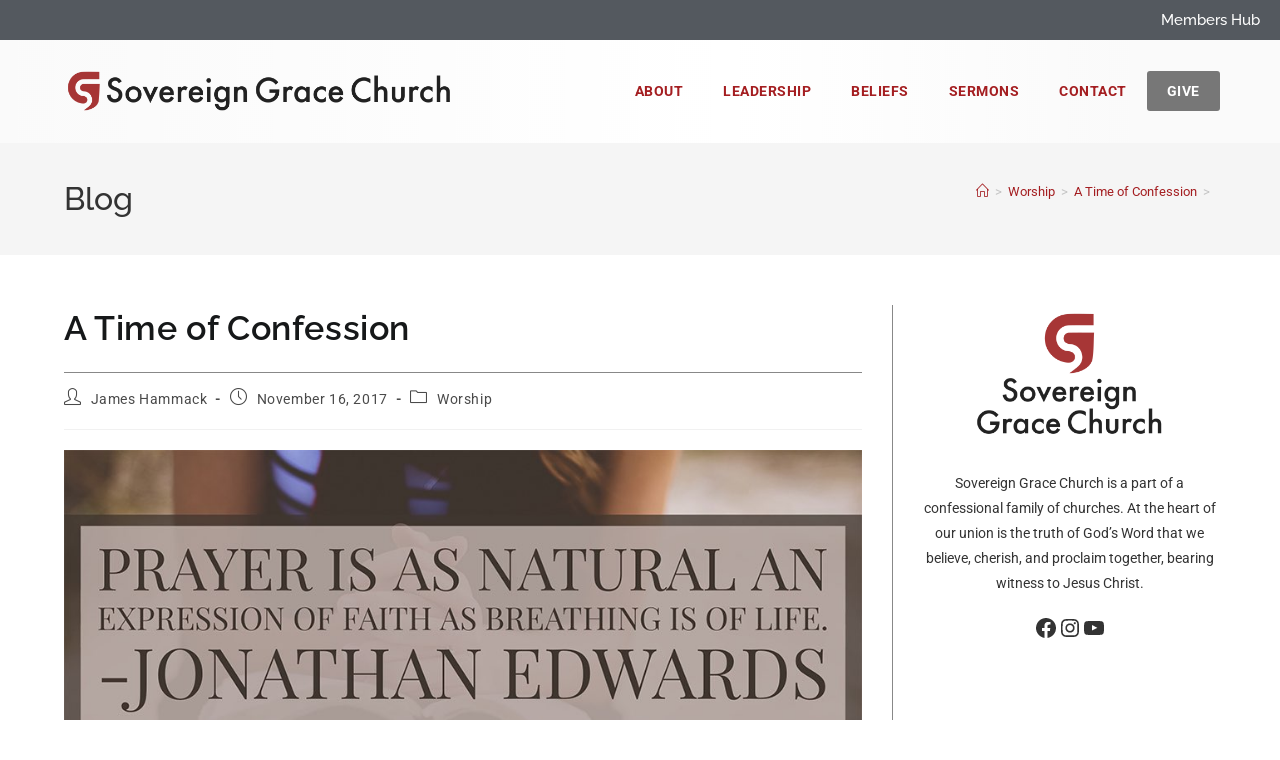

--- FILE ---
content_type: text/html; charset=UTF-8
request_url: https://mysovgrace.church/worship/a-time-of-confession/
body_size: 24921
content:
<!DOCTYPE html>
<html class="html" lang="en-US">
<head>
	<meta charset="UTF-8">
	<link rel="profile" href="https://gmpg.org/xfn/11">

	<title>A Time of Confession - Sovereign Grace Church</title>
	<style>img:is([sizes="auto" i], [sizes^="auto," i]) { contain-intrinsic-size: 3000px 1500px }</style>
	<meta name="viewport" content="width=device-width, initial-scale=1"><meta name="dc.title" content="A Time of Confession - Sovereign Grace Church">
<meta name="dc.description" content="Occasionally, HisWay Community prays a corporate prayer of confession together. In this time, we acknowledge God&#039;s holiness and our falling short of His glory. Most recently, the following prayer is being learned and prayed together as one: Blessed Jesus, you offered us  all your blessings when you announced : &quot;Blessed are&hellip;">
<meta name="dc.relation" content="https://mysovgrace.church/worship/a-time-of-confession/">
<meta name="dc.source" content="https://mysovgrace.church/">
<meta name="dc.language" content="en_US">
<meta name="description" content="Occasionally, HisWay Community prays a corporate prayer of confession together. In this time, we acknowledge God&#039;s holiness and our falling short of His glory. Most recently, the following prayer is being learned and prayed together as one: Blessed Jesus, you offered us  all your blessings when you announced : &quot;Blessed are&hellip;">
<meta name="robots" content="index, follow, max-snippet:-1, max-image-preview:large, max-video-preview:-1">
<link rel="canonical" href="https://mysovgrace.church/worship/a-time-of-confession/">
<meta property="og:url" content="https://mysovgrace.church/worship/a-time-of-confession/">
<meta property="og:site_name" content="Sovereign Grace Church">
<meta property="og:locale" content="en_US">
<meta property="og:type" content="article">
<meta property="article:author" content="https://www.facebook.com/mysovgrace">
<meta property="article:publisher" content="https://www.facebook.com/mysovgrace">
<meta property="article:section" content="Worship">
<meta property="og:title" content="A Time of Confession - Sovereign Grace Church">
<meta property="og:description" content="Occasionally, HisWay Community prays a corporate prayer of confession together. In this time, we acknowledge God&#039;s holiness and our falling short of His glory. Most recently, the following prayer is being learned and prayed together as one: Blessed Jesus, you offered us  all your blessings when you announced : &quot;Blessed are&hellip;">
<meta property="og:image" content="https://hiswaycommunity.s3.us-west-2.amazonaws.com/wp-content/uploads/2017/11/16022107/Prayer-Edwards.jpg">
<meta property="og:image:secure_url" content="https://hiswaycommunity.s3.us-west-2.amazonaws.com/wp-content/uploads/2017/11/16022107/Prayer-Edwards.jpg">
<meta property="og:image:width" content="960">
<meta property="og:image:height" content="425">
<meta property="og:image:alt" content="Edwards on Prayer">
<meta property="fb:pages" content="">
<meta property="fb:admins" content="">
<meta property="fb:app_id" content="">
<meta name="twitter:card" content="summary">
<meta name="twitter:site" content="https://twitter.com/mysovgrace">
<meta name="twitter:creator" content="https://twitter.com/mysovgrace">
<meta name="twitter:title" content="A Time of Confession - Sovereign Grace Church">
<meta name="twitter:description" content="Occasionally, HisWay Community prays a corporate prayer of confession together. In this time, we acknowledge God&#039;s holiness and our falling short of His glory. Most recently, the following prayer is being learned and prayed together as one: Blessed Jesus, you offered us  all your blessings when you announced : &quot;Blessed are&hellip;">
<meta name="twitter:image" content="https://hiswaycommunity.s3.us-west-2.amazonaws.com/wp-content/uploads/2017/11/16022107/Prayer-Edwards.jpg">
<link rel='dns-prefetch' href='//js.churchcenter.com' />
<link rel='dns-prefetch' href='//www.googletagmanager.com' />
<link rel='dns-prefetch' href='//fonts.googleapis.com' />
<link rel="alternate" type="application/rss+xml" title="Sovereign Grace Church &raquo; Feed" href="https://mysovgrace.church/feed/" />
<link rel="alternate" type="application/rss+xml" title="Sovereign Grace Church &raquo; Comments Feed" href="https://mysovgrace.church/comments/feed/" />
<script>
window._wpemojiSettings = {"baseUrl":"https:\/\/s.w.org\/images\/core\/emoji\/16.0.1\/72x72\/","ext":".png","svgUrl":"https:\/\/s.w.org\/images\/core\/emoji\/16.0.1\/svg\/","svgExt":".svg","source":{"concatemoji":"https:\/\/mysovgrace.church\/wp-includes\/js\/wp-emoji-release.min.js?ver=6.8.3"}};
/*! This file is auto-generated */
!function(s,n){var o,i,e;function c(e){try{var t={supportTests:e,timestamp:(new Date).valueOf()};sessionStorage.setItem(o,JSON.stringify(t))}catch(e){}}function p(e,t,n){e.clearRect(0,0,e.canvas.width,e.canvas.height),e.fillText(t,0,0);var t=new Uint32Array(e.getImageData(0,0,e.canvas.width,e.canvas.height).data),a=(e.clearRect(0,0,e.canvas.width,e.canvas.height),e.fillText(n,0,0),new Uint32Array(e.getImageData(0,0,e.canvas.width,e.canvas.height).data));return t.every(function(e,t){return e===a[t]})}function u(e,t){e.clearRect(0,0,e.canvas.width,e.canvas.height),e.fillText(t,0,0);for(var n=e.getImageData(16,16,1,1),a=0;a<n.data.length;a++)if(0!==n.data[a])return!1;return!0}function f(e,t,n,a){switch(t){case"flag":return n(e,"\ud83c\udff3\ufe0f\u200d\u26a7\ufe0f","\ud83c\udff3\ufe0f\u200b\u26a7\ufe0f")?!1:!n(e,"\ud83c\udde8\ud83c\uddf6","\ud83c\udde8\u200b\ud83c\uddf6")&&!n(e,"\ud83c\udff4\udb40\udc67\udb40\udc62\udb40\udc65\udb40\udc6e\udb40\udc67\udb40\udc7f","\ud83c\udff4\u200b\udb40\udc67\u200b\udb40\udc62\u200b\udb40\udc65\u200b\udb40\udc6e\u200b\udb40\udc67\u200b\udb40\udc7f");case"emoji":return!a(e,"\ud83e\udedf")}return!1}function g(e,t,n,a){var r="undefined"!=typeof WorkerGlobalScope&&self instanceof WorkerGlobalScope?new OffscreenCanvas(300,150):s.createElement("canvas"),o=r.getContext("2d",{willReadFrequently:!0}),i=(o.textBaseline="top",o.font="600 32px Arial",{});return e.forEach(function(e){i[e]=t(o,e,n,a)}),i}function t(e){var t=s.createElement("script");t.src=e,t.defer=!0,s.head.appendChild(t)}"undefined"!=typeof Promise&&(o="wpEmojiSettingsSupports",i=["flag","emoji"],n.supports={everything:!0,everythingExceptFlag:!0},e=new Promise(function(e){s.addEventListener("DOMContentLoaded",e,{once:!0})}),new Promise(function(t){var n=function(){try{var e=JSON.parse(sessionStorage.getItem(o));if("object"==typeof e&&"number"==typeof e.timestamp&&(new Date).valueOf()<e.timestamp+604800&&"object"==typeof e.supportTests)return e.supportTests}catch(e){}return null}();if(!n){if("undefined"!=typeof Worker&&"undefined"!=typeof OffscreenCanvas&&"undefined"!=typeof URL&&URL.createObjectURL&&"undefined"!=typeof Blob)try{var e="postMessage("+g.toString()+"("+[JSON.stringify(i),f.toString(),p.toString(),u.toString()].join(",")+"));",a=new Blob([e],{type:"text/javascript"}),r=new Worker(URL.createObjectURL(a),{name:"wpTestEmojiSupports"});return void(r.onmessage=function(e){c(n=e.data),r.terminate(),t(n)})}catch(e){}c(n=g(i,f,p,u))}t(n)}).then(function(e){for(var t in e)n.supports[t]=e[t],n.supports.everything=n.supports.everything&&n.supports[t],"flag"!==t&&(n.supports.everythingExceptFlag=n.supports.everythingExceptFlag&&n.supports[t]);n.supports.everythingExceptFlag=n.supports.everythingExceptFlag&&!n.supports.flag,n.DOMReady=!1,n.readyCallback=function(){n.DOMReady=!0}}).then(function(){return e}).then(function(){var e;n.supports.everything||(n.readyCallback(),(e=n.source||{}).concatemoji?t(e.concatemoji):e.wpemoji&&e.twemoji&&(t(e.twemoji),t(e.wpemoji)))}))}((window,document),window._wpemojiSettings);
</script>
<style id='wp-emoji-styles-inline-css'>

	img.wp-smiley, img.emoji {
		display: inline !important;
		border: none !important;
		box-shadow: none !important;
		height: 1em !important;
		width: 1em !important;
		margin: 0 0.07em !important;
		vertical-align: -0.1em !important;
		background: none !important;
		padding: 0 !important;
	}
</style>
<link rel='stylesheet' id='wp-block-library-css' href='https://mysovgrace.church/wp-includes/css/dist/block-library/style.min.css?ver=6.8.3' media='all' />
<style id='wp-block-library-theme-inline-css'>
.wp-block-audio :where(figcaption){color:#555;font-size:13px;text-align:center}.is-dark-theme .wp-block-audio :where(figcaption){color:#ffffffa6}.wp-block-audio{margin:0 0 1em}.wp-block-code{border:1px solid #ccc;border-radius:4px;font-family:Menlo,Consolas,monaco,monospace;padding:.8em 1em}.wp-block-embed :where(figcaption){color:#555;font-size:13px;text-align:center}.is-dark-theme .wp-block-embed :where(figcaption){color:#ffffffa6}.wp-block-embed{margin:0 0 1em}.blocks-gallery-caption{color:#555;font-size:13px;text-align:center}.is-dark-theme .blocks-gallery-caption{color:#ffffffa6}:root :where(.wp-block-image figcaption){color:#555;font-size:13px;text-align:center}.is-dark-theme :root :where(.wp-block-image figcaption){color:#ffffffa6}.wp-block-image{margin:0 0 1em}.wp-block-pullquote{border-bottom:4px solid;border-top:4px solid;color:currentColor;margin-bottom:1.75em}.wp-block-pullquote cite,.wp-block-pullquote footer,.wp-block-pullquote__citation{color:currentColor;font-size:.8125em;font-style:normal;text-transform:uppercase}.wp-block-quote{border-left:.25em solid;margin:0 0 1.75em;padding-left:1em}.wp-block-quote cite,.wp-block-quote footer{color:currentColor;font-size:.8125em;font-style:normal;position:relative}.wp-block-quote:where(.has-text-align-right){border-left:none;border-right:.25em solid;padding-left:0;padding-right:1em}.wp-block-quote:where(.has-text-align-center){border:none;padding-left:0}.wp-block-quote.is-large,.wp-block-quote.is-style-large,.wp-block-quote:where(.is-style-plain){border:none}.wp-block-search .wp-block-search__label{font-weight:700}.wp-block-search__button{border:1px solid #ccc;padding:.375em .625em}:where(.wp-block-group.has-background){padding:1.25em 2.375em}.wp-block-separator.has-css-opacity{opacity:.4}.wp-block-separator{border:none;border-bottom:2px solid;margin-left:auto;margin-right:auto}.wp-block-separator.has-alpha-channel-opacity{opacity:1}.wp-block-separator:not(.is-style-wide):not(.is-style-dots){width:100px}.wp-block-separator.has-background:not(.is-style-dots){border-bottom:none;height:1px}.wp-block-separator.has-background:not(.is-style-wide):not(.is-style-dots){height:2px}.wp-block-table{margin:0 0 1em}.wp-block-table td,.wp-block-table th{word-break:normal}.wp-block-table :where(figcaption){color:#555;font-size:13px;text-align:center}.is-dark-theme .wp-block-table :where(figcaption){color:#ffffffa6}.wp-block-video :where(figcaption){color:#555;font-size:13px;text-align:center}.is-dark-theme .wp-block-video :where(figcaption){color:#ffffffa6}.wp-block-video{margin:0 0 1em}:root :where(.wp-block-template-part.has-background){margin-bottom:0;margin-top:0;padding:1.25em 2.375em}
</style>
<style id='classic-theme-styles-inline-css'>
/*! This file is auto-generated */
.wp-block-button__link{color:#fff;background-color:#32373c;border-radius:9999px;box-shadow:none;text-decoration:none;padding:calc(.667em + 2px) calc(1.333em + 2px);font-size:1.125em}.wp-block-file__button{background:#32373c;color:#fff;text-decoration:none}
</style>
<style id='wpseopress-local-business-style-inline-css'>
span.wp-block-wpseopress-local-business-field{margin-right:8px}

</style>
<style id='wpseopress-table-of-contents-style-inline-css'>
.wp-block-wpseopress-table-of-contents li.active>a{font-weight:bold}

</style>
<style id='global-styles-inline-css'>
:root{--wp--preset--aspect-ratio--square: 1;--wp--preset--aspect-ratio--4-3: 4/3;--wp--preset--aspect-ratio--3-4: 3/4;--wp--preset--aspect-ratio--3-2: 3/2;--wp--preset--aspect-ratio--2-3: 2/3;--wp--preset--aspect-ratio--16-9: 16/9;--wp--preset--aspect-ratio--9-16: 9/16;--wp--preset--color--black: #000000;--wp--preset--color--cyan-bluish-gray: #abb8c3;--wp--preset--color--white: #ffffff;--wp--preset--color--pale-pink: #f78da7;--wp--preset--color--vivid-red: #cf2e2e;--wp--preset--color--luminous-vivid-orange: #ff6900;--wp--preset--color--luminous-vivid-amber: #fcb900;--wp--preset--color--light-green-cyan: #7bdcb5;--wp--preset--color--vivid-green-cyan: #00d084;--wp--preset--color--pale-cyan-blue: #8ed1fc;--wp--preset--color--vivid-cyan-blue: #0693e3;--wp--preset--color--vivid-purple: #9b51e0;--wp--preset--gradient--vivid-cyan-blue-to-vivid-purple: linear-gradient(135deg,rgba(6,147,227,1) 0%,rgb(155,81,224) 100%);--wp--preset--gradient--light-green-cyan-to-vivid-green-cyan: linear-gradient(135deg,rgb(122,220,180) 0%,rgb(0,208,130) 100%);--wp--preset--gradient--luminous-vivid-amber-to-luminous-vivid-orange: linear-gradient(135deg,rgba(252,185,0,1) 0%,rgba(255,105,0,1) 100%);--wp--preset--gradient--luminous-vivid-orange-to-vivid-red: linear-gradient(135deg,rgba(255,105,0,1) 0%,rgb(207,46,46) 100%);--wp--preset--gradient--very-light-gray-to-cyan-bluish-gray: linear-gradient(135deg,rgb(238,238,238) 0%,rgb(169,184,195) 100%);--wp--preset--gradient--cool-to-warm-spectrum: linear-gradient(135deg,rgb(74,234,220) 0%,rgb(151,120,209) 20%,rgb(207,42,186) 40%,rgb(238,44,130) 60%,rgb(251,105,98) 80%,rgb(254,248,76) 100%);--wp--preset--gradient--blush-light-purple: linear-gradient(135deg,rgb(255,206,236) 0%,rgb(152,150,240) 100%);--wp--preset--gradient--blush-bordeaux: linear-gradient(135deg,rgb(254,205,165) 0%,rgb(254,45,45) 50%,rgb(107,0,62) 100%);--wp--preset--gradient--luminous-dusk: linear-gradient(135deg,rgb(255,203,112) 0%,rgb(199,81,192) 50%,rgb(65,88,208) 100%);--wp--preset--gradient--pale-ocean: linear-gradient(135deg,rgb(255,245,203) 0%,rgb(182,227,212) 50%,rgb(51,167,181) 100%);--wp--preset--gradient--electric-grass: linear-gradient(135deg,rgb(202,248,128) 0%,rgb(113,206,126) 100%);--wp--preset--gradient--midnight: linear-gradient(135deg,rgb(2,3,129) 0%,rgb(40,116,252) 100%);--wp--preset--font-size--small: 13px;--wp--preset--font-size--medium: 20px;--wp--preset--font-size--large: 36px;--wp--preset--font-size--x-large: 42px;--wp--preset--spacing--20: 0.44rem;--wp--preset--spacing--30: 0.67rem;--wp--preset--spacing--40: 1rem;--wp--preset--spacing--50: 1.5rem;--wp--preset--spacing--60: 2.25rem;--wp--preset--spacing--70: 3.38rem;--wp--preset--spacing--80: 5.06rem;--wp--preset--shadow--natural: 6px 6px 9px rgba(0, 0, 0, 0.2);--wp--preset--shadow--deep: 12px 12px 50px rgba(0, 0, 0, 0.4);--wp--preset--shadow--sharp: 6px 6px 0px rgba(0, 0, 0, 0.2);--wp--preset--shadow--outlined: 6px 6px 0px -3px rgba(255, 255, 255, 1), 6px 6px rgba(0, 0, 0, 1);--wp--preset--shadow--crisp: 6px 6px 0px rgba(0, 0, 0, 1);}:where(.is-layout-flex){gap: 0.5em;}:where(.is-layout-grid){gap: 0.5em;}body .is-layout-flex{display: flex;}.is-layout-flex{flex-wrap: wrap;align-items: center;}.is-layout-flex > :is(*, div){margin: 0;}body .is-layout-grid{display: grid;}.is-layout-grid > :is(*, div){margin: 0;}:where(.wp-block-columns.is-layout-flex){gap: 2em;}:where(.wp-block-columns.is-layout-grid){gap: 2em;}:where(.wp-block-post-template.is-layout-flex){gap: 1.25em;}:where(.wp-block-post-template.is-layout-grid){gap: 1.25em;}.has-black-color{color: var(--wp--preset--color--black) !important;}.has-cyan-bluish-gray-color{color: var(--wp--preset--color--cyan-bluish-gray) !important;}.has-white-color{color: var(--wp--preset--color--white) !important;}.has-pale-pink-color{color: var(--wp--preset--color--pale-pink) !important;}.has-vivid-red-color{color: var(--wp--preset--color--vivid-red) !important;}.has-luminous-vivid-orange-color{color: var(--wp--preset--color--luminous-vivid-orange) !important;}.has-luminous-vivid-amber-color{color: var(--wp--preset--color--luminous-vivid-amber) !important;}.has-light-green-cyan-color{color: var(--wp--preset--color--light-green-cyan) !important;}.has-vivid-green-cyan-color{color: var(--wp--preset--color--vivid-green-cyan) !important;}.has-pale-cyan-blue-color{color: var(--wp--preset--color--pale-cyan-blue) !important;}.has-vivid-cyan-blue-color{color: var(--wp--preset--color--vivid-cyan-blue) !important;}.has-vivid-purple-color{color: var(--wp--preset--color--vivid-purple) !important;}.has-black-background-color{background-color: var(--wp--preset--color--black) !important;}.has-cyan-bluish-gray-background-color{background-color: var(--wp--preset--color--cyan-bluish-gray) !important;}.has-white-background-color{background-color: var(--wp--preset--color--white) !important;}.has-pale-pink-background-color{background-color: var(--wp--preset--color--pale-pink) !important;}.has-vivid-red-background-color{background-color: var(--wp--preset--color--vivid-red) !important;}.has-luminous-vivid-orange-background-color{background-color: var(--wp--preset--color--luminous-vivid-orange) !important;}.has-luminous-vivid-amber-background-color{background-color: var(--wp--preset--color--luminous-vivid-amber) !important;}.has-light-green-cyan-background-color{background-color: var(--wp--preset--color--light-green-cyan) !important;}.has-vivid-green-cyan-background-color{background-color: var(--wp--preset--color--vivid-green-cyan) !important;}.has-pale-cyan-blue-background-color{background-color: var(--wp--preset--color--pale-cyan-blue) !important;}.has-vivid-cyan-blue-background-color{background-color: var(--wp--preset--color--vivid-cyan-blue) !important;}.has-vivid-purple-background-color{background-color: var(--wp--preset--color--vivid-purple) !important;}.has-black-border-color{border-color: var(--wp--preset--color--black) !important;}.has-cyan-bluish-gray-border-color{border-color: var(--wp--preset--color--cyan-bluish-gray) !important;}.has-white-border-color{border-color: var(--wp--preset--color--white) !important;}.has-pale-pink-border-color{border-color: var(--wp--preset--color--pale-pink) !important;}.has-vivid-red-border-color{border-color: var(--wp--preset--color--vivid-red) !important;}.has-luminous-vivid-orange-border-color{border-color: var(--wp--preset--color--luminous-vivid-orange) !important;}.has-luminous-vivid-amber-border-color{border-color: var(--wp--preset--color--luminous-vivid-amber) !important;}.has-light-green-cyan-border-color{border-color: var(--wp--preset--color--light-green-cyan) !important;}.has-vivid-green-cyan-border-color{border-color: var(--wp--preset--color--vivid-green-cyan) !important;}.has-pale-cyan-blue-border-color{border-color: var(--wp--preset--color--pale-cyan-blue) !important;}.has-vivid-cyan-blue-border-color{border-color: var(--wp--preset--color--vivid-cyan-blue) !important;}.has-vivid-purple-border-color{border-color: var(--wp--preset--color--vivid-purple) !important;}.has-vivid-cyan-blue-to-vivid-purple-gradient-background{background: var(--wp--preset--gradient--vivid-cyan-blue-to-vivid-purple) !important;}.has-light-green-cyan-to-vivid-green-cyan-gradient-background{background: var(--wp--preset--gradient--light-green-cyan-to-vivid-green-cyan) !important;}.has-luminous-vivid-amber-to-luminous-vivid-orange-gradient-background{background: var(--wp--preset--gradient--luminous-vivid-amber-to-luminous-vivid-orange) !important;}.has-luminous-vivid-orange-to-vivid-red-gradient-background{background: var(--wp--preset--gradient--luminous-vivid-orange-to-vivid-red) !important;}.has-very-light-gray-to-cyan-bluish-gray-gradient-background{background: var(--wp--preset--gradient--very-light-gray-to-cyan-bluish-gray) !important;}.has-cool-to-warm-spectrum-gradient-background{background: var(--wp--preset--gradient--cool-to-warm-spectrum) !important;}.has-blush-light-purple-gradient-background{background: var(--wp--preset--gradient--blush-light-purple) !important;}.has-blush-bordeaux-gradient-background{background: var(--wp--preset--gradient--blush-bordeaux) !important;}.has-luminous-dusk-gradient-background{background: var(--wp--preset--gradient--luminous-dusk) !important;}.has-pale-ocean-gradient-background{background: var(--wp--preset--gradient--pale-ocean) !important;}.has-electric-grass-gradient-background{background: var(--wp--preset--gradient--electric-grass) !important;}.has-midnight-gradient-background{background: var(--wp--preset--gradient--midnight) !important;}.has-small-font-size{font-size: var(--wp--preset--font-size--small) !important;}.has-medium-font-size{font-size: var(--wp--preset--font-size--medium) !important;}.has-large-font-size{font-size: var(--wp--preset--font-size--large) !important;}.has-x-large-font-size{font-size: var(--wp--preset--font-size--x-large) !important;}
:where(.wp-block-post-template.is-layout-flex){gap: 1.25em;}:where(.wp-block-post-template.is-layout-grid){gap: 1.25em;}
:where(.wp-block-columns.is-layout-flex){gap: 2em;}:where(.wp-block-columns.is-layout-grid){gap: 2em;}
:root :where(.wp-block-pullquote){font-size: 1.5em;line-height: 1.6;}
</style>
<link rel='stylesheet' id='planning-center-wp-css' href='https://mysovgrace.church/wp-content/plugins/Planning-Center-for-WP/includes/pcwp-style.css?ver=6.8.3' media='all' />
<link rel='stylesheet' id='wpforms-form-locker-frontend-css' href='https://mysovgrace.church/wp-content/plugins/wpforms-form-locker/assets/css/frontend.min.css?ver=2.8.0' media='all' />
<link rel='stylesheet' id='font-awesome-css' href='https://mysovgrace.church/wp-content/themes/oceanwp/assets/fonts/fontawesome/css/all.min.css?ver=6.7.2' media='all' />
<link rel='stylesheet' id='simple-line-icons-css' href='https://mysovgrace.church/wp-content/themes/oceanwp/assets/css/third/simple-line-icons.min.css?ver=2.4.0' media='all' />
<link rel='stylesheet' id='oceanwp-style-css' href='https://mysovgrace.church/wp-content/themes/oceanwp/assets/css/style.min.css?ver=4.1.3' media='all' />
<style id='oceanwp-style-inline-css'>
div.wpforms-container-full .wpforms-form input[type=submit]:hover,
			div.wpforms-container-full .wpforms-form input[type=submit]:focus,
			div.wpforms-container-full .wpforms-form input[type=submit]:active,
			div.wpforms-container-full .wpforms-form button[type=submit]:hover,
			div.wpforms-container-full .wpforms-form button[type=submit]:focus,
			div.wpforms-container-full .wpforms-form button[type=submit]:active,
			div.wpforms-container-full .wpforms-form .wpforms-page-button:hover,
			div.wpforms-container-full .wpforms-form .wpforms-page-button:active,
			div.wpforms-container-full .wpforms-form .wpforms-page-button:focus {
				border: none;
			}
</style>
<link rel='stylesheet' id='oceanwp-hamburgers-css' href='https://mysovgrace.church/wp-content/themes/oceanwp/assets/css/third/hamburgers/hamburgers.min.css?ver=4.1.3' media='all' />
<link rel='stylesheet' id='oceanwp-boring-css' href='https://mysovgrace.church/wp-content/themes/oceanwp/assets/css/third/hamburgers/types/boring.css?ver=4.1.3' media='all' />
<link rel='stylesheet' id='oceanwp-google-font-pt-sans-css' href='//fonts.googleapis.com/css?family=PT+Sans%3A100%2C200%2C300%2C400%2C500%2C600%2C700%2C800%2C900%2C100i%2C200i%2C300i%2C400i%2C500i%2C600i%2C700i%2C800i%2C900i&#038;subset=latin&#038;display=swap&#038;ver=6.8.3' media='all' />
<link rel='stylesheet' id='elementor-frontend-css' href='https://mysovgrace.church/wp-content/plugins/elementor/assets/css/frontend.min.css?ver=3.32.4' media='all' />
<link rel='stylesheet' id='widget-nav-menu-css' href='https://mysovgrace.church/wp-content/plugins/elementor-pro/assets/css/widget-nav-menu.min.css?ver=3.32.2' media='all' />
<link rel='stylesheet' id='widget-image-css' href='https://mysovgrace.church/wp-content/plugins/elementor/assets/css/widget-image.min.css?ver=3.32.4' media='all' />
<link rel='stylesheet' id='widget-heading-css' href='https://mysovgrace.church/wp-content/plugins/elementor/assets/css/widget-heading.min.css?ver=3.32.4' media='all' />
<link rel='stylesheet' id='e-animation-grow-css' href='https://mysovgrace.church/wp-content/plugins/elementor/assets/lib/animations/styles/e-animation-grow.min.css?ver=3.32.4' media='all' />
<link rel='stylesheet' id='widget-google_maps-css' href='https://mysovgrace.church/wp-content/plugins/elementor/assets/css/widget-google_maps.min.css?ver=3.32.4' media='all' />
<link rel='stylesheet' id='widget-divider-css' href='https://mysovgrace.church/wp-content/plugins/elementor/assets/css/widget-divider.min.css?ver=3.32.4' media='all' />
<link rel='stylesheet' id='widget-social-icons-css' href='https://mysovgrace.church/wp-content/plugins/elementor/assets/css/widget-social-icons.min.css?ver=3.32.4' media='all' />
<link rel='stylesheet' id='e-apple-webkit-css' href='https://mysovgrace.church/wp-content/plugins/elementor/assets/css/conditionals/apple-webkit.min.css?ver=3.32.4' media='all' />
<link rel='stylesheet' id='elementor-icons-css' href='https://mysovgrace.church/wp-content/plugins/elementor/assets/lib/eicons/css/elementor-icons.min.css?ver=5.44.0' media='all' />
<link rel='stylesheet' id='elementor-post-1886-css' href='https://mysovgrace.church/wp-content/uploads/elementor/css/post-1886.css?ver=1765042464' media='all' />
<link rel='stylesheet' id='dashicons-css' href='https://mysovgrace.church/wp-includes/css/dashicons.min.css?ver=6.8.3' media='all' />
<link rel='stylesheet' id='font-awesome-5-all-css' href='https://mysovgrace.church/wp-content/plugins/elementor/assets/lib/font-awesome/css/all.min.css?ver=3.32.4' media='all' />
<link rel='stylesheet' id='font-awesome-4-shim-css' href='https://mysovgrace.church/wp-content/plugins/elementor/assets/lib/font-awesome/css/v4-shims.min.css?ver=3.32.4' media='all' />
<link rel='stylesheet' id='elementor-post-2694-css' href='https://mysovgrace.church/wp-content/uploads/elementor/css/post-2694.css?ver=1765042513' media='all' />
<link rel='stylesheet' id='elementor-post-7929-css' href='https://mysovgrace.church/wp-content/uploads/elementor/css/post-7929.css?ver=1765042465' media='all' />
<link rel='stylesheet' id='oe-widgets-style-css' href='https://mysovgrace.church/wp-content/plugins/ocean-extra/assets/css/widgets.css?ver=6.8.3' media='all' />
<link rel='stylesheet' id='oss-social-share-style-css' href='https://mysovgrace.church/wp-content/plugins/ocean-social-sharing/assets/css/style.min.css?ver=6.8.3' media='all' />
<link rel='stylesheet' id='elementor-gf-local-roboto-css' href='https://mysovgrace.church/wp-content/uploads/elementor/google-fonts/css/roboto.css?ver=1746124862' media='all' />
<link rel='stylesheet' id='elementor-gf-local-robotoslab-css' href='https://mysovgrace.church/wp-content/uploads/elementor/google-fonts/css/robotoslab.css?ver=1746124881' media='all' />
<link rel='stylesheet' id='elementor-gf-local-raleway-css' href='https://mysovgrace.church/wp-content/uploads/elementor/google-fonts/css/raleway.css?ver=1746124911' media='all' />
<script src="https://mysovgrace.church/wp-includes/js/jquery/jquery.min.js?ver=3.7.1" id="jquery-core-js"></script>
<script src="https://mysovgrace.church/wp-includes/js/jquery/jquery-migrate.min.js?ver=3.4.1" id="jquery-migrate-js"></script>
<script src="https://js.churchcenter.com/modal/v1?ver=6.8.3" id="planning-center-wp-pco-js"></script>
<script id="wpgmza_data-js-extra">
var wpgmza_google_api_status = {"message":"Enqueued","code":"ENQUEUED"};
</script>
<script src="https://mysovgrace.church/wp-content/plugins/wp-google-maps/wpgmza_data.js?ver=6.8.3" id="wpgmza_data-js"></script>
<script src="https://mysovgrace.church/wp-content/plugins/wp-optimize-premium/js/send-command-4-3-0.min.js?ver=4.3.0" id="wp-optimize-send-command-js"></script>
<script src="https://mysovgrace.church/wp-content/plugins/wp-optimize-premium/js/wpo-lazy-load-4-3-0.min.js?ver=4.3.0" id="wp-optimize-lazy-load-js"></script>
<script src="https://mysovgrace.church/wp-content/plugins/elementor/assets/lib/font-awesome/js/v4-shims.min.js?ver=3.32.4" id="font-awesome-4-shim-js"></script>

<!-- Google tag (gtag.js) snippet added by Site Kit -->
<!-- Google Analytics snippet added by Site Kit -->
<script src="https://www.googletagmanager.com/gtag/js?id=G-KVDCHHFCDD" id="google_gtagjs-js" async></script>
<script id="google_gtagjs-js-after">
window.dataLayer = window.dataLayer || [];function gtag(){dataLayer.push(arguments);}
gtag("set","linker",{"domains":["mysovgrace.church"]});
gtag("js", new Date());
gtag("set", "developer_id.dZTNiMT", true);
gtag("config", "G-KVDCHHFCDD");
</script>
<link rel="https://api.w.org/" href="https://mysovgrace.church/wp-json/" /><link rel="alternate" title="JSON" type="application/json" href="https://mysovgrace.church/wp-json/wp/v2/posts/608" /><link rel="EditURI" type="application/rsd+xml" title="RSD" href="https://mysovgrace.church/xmlrpc.php?rsd" />
<meta name="generator" content="WordPress 6.8.3" />
<link rel='shortlink' href='https://mysovgrace.church/?p=608' />
<link rel="alternate" title="oEmbed (JSON)" type="application/json+oembed" href="https://mysovgrace.church/wp-json/oembed/1.0/embed?url=https%3A%2F%2Fmysovgrace.church%2Fworship%2Fa-time-of-confession%2F" />
<link rel="alternate" title="oEmbed (XML)" type="text/xml+oembed" href="https://mysovgrace.church/wp-json/oembed/1.0/embed?url=https%3A%2F%2Fmysovgrace.church%2Fworship%2Fa-time-of-confession%2F&#038;format=xml" />
<meta name="generator" content="Site Kit by Google 1.163.0" />        <style>
            .row1-color {
                background-color: #304F8C;
            }
            .row2-color {
                background-color: #2B5F8C;
            }
            .row3-color {
                background-color: #264F73;
            }
            .row4-color {
                background-color: #595959;
            }
            .row5-color {
                background-color: #8c8987;
            }
            .row6-color {
                background-color: #bfbcba;
            }
        </style>
    <meta name="generator" content="Elementor 3.32.4; features: additional_custom_breakpoints; settings: css_print_method-external, google_font-enabled, font_display-auto">
			<style>
				.e-con.e-parent:nth-of-type(n+4):not(.e-lazyloaded):not(.e-no-lazyload),
				.e-con.e-parent:nth-of-type(n+4):not(.e-lazyloaded):not(.e-no-lazyload) * {
					background-image: none !important;
				}
				@media screen and (max-height: 1024px) {
					.e-con.e-parent:nth-of-type(n+3):not(.e-lazyloaded):not(.e-no-lazyload),
					.e-con.e-parent:nth-of-type(n+3):not(.e-lazyloaded):not(.e-no-lazyload) * {
						background-image: none !important;
					}
				}
				@media screen and (max-height: 640px) {
					.e-con.e-parent:nth-of-type(n+2):not(.e-lazyloaded):not(.e-no-lazyload),
					.e-con.e-parent:nth-of-type(n+2):not(.e-lazyloaded):not(.e-no-lazyload) * {
						background-image: none !important;
					}
				}
			</style>
			
<!-- Global site tag (gtag.js) - Google Ads: 10937572875 -->
<script async src="https://www.googletagmanager.com/gtag/js?id=AW-10937572875"></script>
<script>
  window.dataLayer = window.dataLayer || [];
  function gtag(){dataLayer.push(arguments);}
  gtag('js', new Date());

  gtag('config', 'AW-10937572875');
</script>
<style id='wpcb-styles-header'>
/* Give Button */
.elementor-element.main-menu ul.elementor-nav-menu li.give{
	background: #777 !important;
}

/* Other CSS */
.oceanwp-about-me .oceanwp-about-me-avatar img {
	width:150px;
}
.wpfc-sermon-att-bulletin {
	width: auto;
    height: auto;
    padding: 4px;
    border: 1px solid #efefef;
    margin-bottom: 4px;
}
.blog-entry.thumbnail-entry .blog-entry-comments {
	display:none;
}
.blog-entry.thumbnail-entry .blog-entry-bottom {
	border-top: none;
	padding-top: 0px;
}
.blog-entry.thumbnail-entry .blog-entry-date {
	border-top:1px solid #ccc;
	padding-top:5px;
}

#wpfc-sermons-shortcode .wpfc-sermon-title {
	font-size: 2em;
}

#site-header, .has-transparent-header .is-sticky #site-header, .has-vh-transparent .is-sticky #site-header.vertical-header, #searchform-header-replace {
	background: rgb(250,250,250);
background: linear-gradient(90deg, rgba(250,250,250,100) 0%, rgba(255,255,255,100) 57%, rgba(250,250,250,100) 89%);

}
.site-content a.rtBibleRef {
	border-bottom:1px dashed #ccc
}
.site-content a.rtBibleRef:hover {
	border-bottom:1px solid #a41e21
}
.sp-bottom-push-label .sp-brand-link{
	display:none !important;
}
.wpfc-sermon-single-title {display:none;}

#wpfc-sermons-shortcode-navigation {
	padding: 20px 0;
  text-align: center;
}
#wpfc-sermons-shortcode-navigation a {
    margin: 0 3px;
    text-decoration: none;
}

</style><script type="text/javascript">
// Paste your JS code here, don't include script tags
var refTagger = {
		settings: {
			bibleVersion: "ESV",
			libronixBibleVersion: "ESV",
			addLogosLink: false,
			appendIconToLibLinks: false,
			libronixLinkIcon: "dark",
			noSearchClassNames: [],
			useTooltip: true,
			noSearchTagNames: ["h1", "h2", "h3"],
			linksOpenNewWindow: true,
			convertHyperlinks: true,
			caseInsensitive: false,
			tagChapters: true,
socialSharing: [],
		}
	};
	(function(d, t) {
		var g = d.createElement(t), s = d.getElementsByTagName(t)[0];
		g.src = "//api.reftagger.com/v2/RefTagger.js";
		s.parentNode.insertBefore(g, s);
	}(document, "script"));</script><link rel="icon" href="https://sgcprattville.s3.us-west-2.amazonaws.com/wp-content/uploads/2020/11/04132822/cropped-SGC_Logo_Icon-32x32.png" sizes="32x32" />
<link rel="icon" href="https://sgcprattville.s3.us-west-2.amazonaws.com/wp-content/uploads/2020/11/04132822/cropped-SGC_Logo_Icon-192x192.png" sizes="192x192" />
<link rel="apple-touch-icon" href="https://sgcprattville.s3.us-west-2.amazonaws.com/wp-content/uploads/2020/11/04132822/cropped-SGC_Logo_Icon-180x180.png" />
<meta name="msapplication-TileImage" content="https://sgcprattville.s3.us-west-2.amazonaws.com/wp-content/uploads/2020/11/04132822/cropped-SGC_Logo_Icon-270x270.png" />
		<style id="wp-custom-css">
			#right-sidebar-inner .widget_block{margin-bottom:0;font-size:1.1em}/* WPForms CSS */#wpforms-submit-33035,#wpforms-submit-35662{color:#fff !important}		</style>
		<!-- OceanWP CSS -->
<style type="text/css">
/* Colors */a:hover,a.light:hover,.theme-heading .text::before,.theme-heading .text::after,#top-bar-content >a:hover,#top-bar-social li.oceanwp-email a:hover,#site-navigation-wrap .dropdown-menu >li >a:hover,#site-header.medium-header #medium-searchform button:hover,.oceanwp-mobile-menu-icon a:hover,.blog-entry.post .blog-entry-header .entry-title a:hover,.blog-entry.post .blog-entry-readmore a:hover,.blog-entry.thumbnail-entry .blog-entry-category a,ul.meta li a:hover,.dropcap,.single nav.post-navigation .nav-links .title,body .related-post-title a:hover,body #wp-calendar caption,body .contact-info-widget.default i,body .contact-info-widget.big-icons i,body .custom-links-widget .oceanwp-custom-links li a:hover,body .custom-links-widget .oceanwp-custom-links li a:hover:before,body .posts-thumbnails-widget li a:hover,body .social-widget li.oceanwp-email a:hover,.comment-author .comment-meta .comment-reply-link,#respond #cancel-comment-reply-link:hover,#footer-widgets .footer-box a:hover,#footer-bottom a:hover,#footer-bottom #footer-bottom-menu a:hover,.sidr a:hover,.sidr-class-dropdown-toggle:hover,.sidr-class-menu-item-has-children.active >a,.sidr-class-menu-item-has-children.active >a >.sidr-class-dropdown-toggle,input[type=checkbox]:checked:before{color:#a41e21}.single nav.post-navigation .nav-links .title .owp-icon use,.blog-entry.post .blog-entry-readmore a:hover .owp-icon use,body .contact-info-widget.default .owp-icon use,body .contact-info-widget.big-icons .owp-icon use{stroke:#a41e21}input[type="button"],input[type="reset"],input[type="submit"],button[type="submit"],.button,#site-navigation-wrap .dropdown-menu >li.btn >a >span,.thumbnail:hover i,.thumbnail:hover .link-post-svg-icon,.post-quote-content,.omw-modal .omw-close-modal,body .contact-info-widget.big-icons li:hover i,body .contact-info-widget.big-icons li:hover .owp-icon,body div.wpforms-container-full .wpforms-form input[type=submit],body div.wpforms-container-full .wpforms-form button[type=submit],body div.wpforms-container-full .wpforms-form .wpforms-page-button,.woocommerce-cart .wp-element-button,.woocommerce-checkout .wp-element-button,.wp-block-button__link{background-color:#a41e21}.widget-title{border-color:#a41e21}blockquote{border-color:#a41e21}.wp-block-quote{border-color:#a41e21}#searchform-dropdown{border-color:#a41e21}.dropdown-menu .sub-menu{border-color:#a41e21}.blog-entry.large-entry .blog-entry-readmore a:hover{border-color:#a41e21}.oceanwp-newsletter-form-wrap input[type="email"]:focus{border-color:#a41e21}.social-widget li.oceanwp-email a:hover{border-color:#a41e21}#respond #cancel-comment-reply-link:hover{border-color:#a41e21}body .contact-info-widget.big-icons li:hover i{border-color:#a41e21}body .contact-info-widget.big-icons li:hover .owp-icon{border-color:#a41e21}#footer-widgets .oceanwp-newsletter-form-wrap input[type="email"]:focus{border-color:#a41e21}input[type="button"]:hover,input[type="reset"]:hover,input[type="submit"]:hover,button[type="submit"]:hover,input[type="button"]:focus,input[type="reset"]:focus,input[type="submit"]:focus,button[type="submit"]:focus,.button:hover,.button:focus,#site-navigation-wrap .dropdown-menu >li.btn >a:hover >span,.post-quote-author,.omw-modal .omw-close-modal:hover,body div.wpforms-container-full .wpforms-form input[type=submit]:hover,body div.wpforms-container-full .wpforms-form button[type=submit]:hover,body div.wpforms-container-full .wpforms-form .wpforms-page-button:hover,.woocommerce-cart .wp-element-button:hover,.woocommerce-checkout .wp-element-button:hover,.wp-block-button__link:hover{background-color:#8c0c2e}table th,table td,hr,.content-area,body.content-left-sidebar #content-wrap .content-area,.content-left-sidebar .content-area,#top-bar-wrap,#site-header,#site-header.top-header #search-toggle,.dropdown-menu ul li,.centered-minimal-page-header,.blog-entry.post,.blog-entry.grid-entry .blog-entry-inner,.blog-entry.thumbnail-entry .blog-entry-bottom,.single-post .entry-title,.single .entry-share-wrap .entry-share,.single .entry-share,.single .entry-share ul li a,.single nav.post-navigation,.single nav.post-navigation .nav-links .nav-previous,#author-bio,#author-bio .author-bio-avatar,#author-bio .author-bio-social li a,#related-posts,#comments,.comment-body,#respond #cancel-comment-reply-link,#blog-entries .type-page,.page-numbers a,.page-numbers span:not(.elementor-screen-only),.page-links span,body #wp-calendar caption,body #wp-calendar th,body #wp-calendar tbody,body .contact-info-widget.default i,body .contact-info-widget.big-icons i,body .contact-info-widget.big-icons .owp-icon,body .contact-info-widget.default .owp-icon,body .posts-thumbnails-widget li,body .tagcloud a{border-color:#888888}a{color:#a41e21}a .owp-icon use{stroke:#a41e21}a:hover{color:#666666}a:hover .owp-icon use{stroke:#666666}body .theme-button,body input[type="submit"],body button[type="submit"],body button,body .button,body div.wpforms-container-full .wpforms-form input[type=submit],body div.wpforms-container-full .wpforms-form button[type=submit],body div.wpforms-container-full .wpforms-form .wpforms-page-button,.woocommerce-cart .wp-element-button,.woocommerce-checkout .wp-element-button,.wp-block-button__link{border-color:#ffffff}body .theme-button:hover,body input[type="submit"]:hover,body button[type="submit"]:hover,body button:hover,body .button:hover,body div.wpforms-container-full .wpforms-form input[type=submit]:hover,body div.wpforms-container-full .wpforms-form input[type=submit]:active,body div.wpforms-container-full .wpforms-form button[type=submit]:hover,body div.wpforms-container-full .wpforms-form button[type=submit]:active,body div.wpforms-container-full .wpforms-form .wpforms-page-button:hover,body div.wpforms-container-full .wpforms-form .wpforms-page-button:active,.woocommerce-cart .wp-element-button:hover,.woocommerce-checkout .wp-element-button:hover,.wp-block-button__link:hover{border-color:#ffffff}body{color:#333333}h1,h2,h3,h4,h5,h6,.theme-heading,.widget-title,.oceanwp-widget-recent-posts-title,.comment-reply-title,.entry-title,.sidebar-box .widget-title{color:#161819}/* OceanWP Style Settings CSS */.theme-button,input[type="submit"],button[type="submit"],button,.button,body div.wpforms-container-full .wpforms-form input[type=submit],body div.wpforms-container-full .wpforms-form button[type=submit],body div.wpforms-container-full .wpforms-form .wpforms-page-button{border-style:solid}.theme-button,input[type="submit"],button[type="submit"],button,.button,body div.wpforms-container-full .wpforms-form input[type=submit],body div.wpforms-container-full .wpforms-form button[type=submit],body div.wpforms-container-full .wpforms-form .wpforms-page-button{border-width:1px}form input[type="text"],form input[type="password"],form input[type="email"],form input[type="url"],form input[type="date"],form input[type="month"],form input[type="time"],form input[type="datetime"],form input[type="datetime-local"],form input[type="week"],form input[type="number"],form input[type="search"],form input[type="tel"],form input[type="color"],form select,form textarea,.woocommerce .woocommerce-checkout .select2-container--default .select2-selection--single{border-style:solid}body div.wpforms-container-full .wpforms-form input[type=date],body div.wpforms-container-full .wpforms-form input[type=datetime],body div.wpforms-container-full .wpforms-form input[type=datetime-local],body div.wpforms-container-full .wpforms-form input[type=email],body div.wpforms-container-full .wpforms-form input[type=month],body div.wpforms-container-full .wpforms-form input[type=number],body div.wpforms-container-full .wpforms-form input[type=password],body div.wpforms-container-full .wpforms-form input[type=range],body div.wpforms-container-full .wpforms-form input[type=search],body div.wpforms-container-full .wpforms-form input[type=tel],body div.wpforms-container-full .wpforms-form input[type=text],body div.wpforms-container-full .wpforms-form input[type=time],body div.wpforms-container-full .wpforms-form input[type=url],body div.wpforms-container-full .wpforms-form input[type=week],body div.wpforms-container-full .wpforms-form select,body div.wpforms-container-full .wpforms-form textarea{border-style:solid}form input[type="text"],form input[type="password"],form input[type="email"],form input[type="url"],form input[type="date"],form input[type="month"],form input[type="time"],form input[type="datetime"],form input[type="datetime-local"],form input[type="week"],form input[type="number"],form input[type="search"],form input[type="tel"],form input[type="color"],form select,form textarea{border-radius:3px}body div.wpforms-container-full .wpforms-form input[type=date],body div.wpforms-container-full .wpforms-form input[type=datetime],body div.wpforms-container-full .wpforms-form input[type=datetime-local],body div.wpforms-container-full .wpforms-form input[type=email],body div.wpforms-container-full .wpforms-form input[type=month],body div.wpforms-container-full .wpforms-form input[type=number],body div.wpforms-container-full .wpforms-form input[type=password],body div.wpforms-container-full .wpforms-form input[type=range],body div.wpforms-container-full .wpforms-form input[type=search],body div.wpforms-container-full .wpforms-form input[type=tel],body div.wpforms-container-full .wpforms-form input[type=text],body div.wpforms-container-full .wpforms-form input[type=time],body div.wpforms-container-full .wpforms-form input[type=url],body div.wpforms-container-full .wpforms-form input[type=week],body div.wpforms-container-full .wpforms-form select,body div.wpforms-container-full .wpforms-form textarea{border-radius:3px}/* Header */@media only screen and (max-width:959px){body.default-breakpoint #site-logo #site-logo-inner{height:55px}}@media only screen and (max-width:959px){body.default-breakpoint .oceanwp-mobile-menu-icon a,.mobile-menu-close{line-height:55px}}#site-logo #site-logo-inner,.oceanwp-social-menu .social-menu-inner,#site-header.full_screen-header .menu-bar-inner,.after-header-content .after-header-content-inner{height:45px}#site-navigation-wrap .dropdown-menu >li >a,#site-navigation-wrap .dropdown-menu >li >span.opl-logout-link,.oceanwp-mobile-menu-icon a,.mobile-menu-close,.after-header-content-inner >a{line-height:45px}#site-header-inner{padding:30px 20px 30px 20px}@media (max-width:768px){#site-header-inner{padding:20px 20px 0 0}}#site-header.has-header-media .overlay-header-media{background-color:rgba(0,0,0,0.5)}#site-logo #site-logo-inner a img,#site-header.center-header #site-navigation-wrap .middle-site-logo a img{max-width:500px}@media (max-width:768px){#site-logo #site-logo-inner a img,#site-header.center-header #site-navigation-wrap .middle-site-logo a img{max-width:500px}}@media (max-width:480px){#site-logo #site-logo-inner a img,#site-header.center-header #site-navigation-wrap .middle-site-logo a img{max-width:240px}}#site-logo a.site-logo-text{color:#ffffff}#site-navigation-wrap .dropdown-menu >li >a,.oceanwp-mobile-menu-icon a,#searchform-header-replace-close{color:#a41e21}#site-navigation-wrap .dropdown-menu >li >a .owp-icon use,.oceanwp-mobile-menu-icon a .owp-icon use,#searchform-header-replace-close .owp-icon use{stroke:#a41e21}#site-navigation-wrap .dropdown-menu >li >a:hover,.oceanwp-mobile-menu-icon a:hover,#searchform-header-replace-close:hover{color:#444444}#site-navigation-wrap .dropdown-menu >li >a:hover .owp-icon use,.oceanwp-mobile-menu-icon a:hover .owp-icon use,#searchform-header-replace-close:hover .owp-icon use{stroke:#444444}#site-navigation-wrap .dropdown-menu >.current-menu-item >a,#site-navigation-wrap .dropdown-menu >.current-menu-ancestor >a,#site-navigation-wrap .dropdown-menu >.current-menu-item >a:hover,#site-navigation-wrap .dropdown-menu >.current-menu-ancestor >a:hover{color:#eeeeee}#site-navigation-wrap .dropdown-menu >.current-menu-item >a,#site-navigation-wrap .dropdown-menu >.current-menu-ancestor >a,#site-navigation-wrap .dropdown-menu >.current-menu-item >a:hover,#site-navigation-wrap .dropdown-menu >.current-menu-ancestor >a:hover{background-color:#a41e21}.dropdown-menu .sub-menu,#searchform-dropdown,.current-shop-items-dropdown{background-color:#212222}.dropdown-menu .sub-menu,#searchform-dropdown,.current-shop-items-dropdown{border-color:#a41e21}.dropdown-menu ul li.menu-item,.navigation >ul >li >ul.megamenu.sub-menu >li,.navigation .megamenu li ul.sub-menu{border-color:#000000}.dropdown-menu ul li a.menu-link{color:#ffffff}.dropdown-menu ul li a.menu-link .owp-icon use{stroke:#ffffff}.dropdown-menu ul li a.menu-link:hover{color:#dddddd}.dropdown-menu ul li a.menu-link:hover .owp-icon use{stroke:#dddddd}.dropdown-menu ul li a.menu-link:hover{background-color:#000000}.navigation li.mega-cat .mega-cat-title{background-color:#000000}.navigation li.mega-cat .mega-cat-title{color:#ffffff}.navigation li.mega-cat ul li .mega-post-title a{color:#ffffff}.navigation li.mega-cat ul li .mega-post-title a:hover{color:#a41e21}.navigation li.mega-cat ul li .mega-post-date{color:#999999}.navigation li.mega-cat ul li .mega-post-date .owp-icon use{stroke:#999999}#searchform-dropdown input{color:#ffffff}#searchform-dropdown input{border-color:#000000}#searchform-dropdown input:focus{border-color:#a41e21}@media (max-width:767px){#top-bar-nav,#site-navigation-wrap,.oceanwp-social-menu,.after-header-content{display:none}.center-logo #site-logo{float:none;position:absolute;left:50%;padding:0;-webkit-transform:translateX(-50%);transform:translateX(-50%)}#site-header.center-header #site-logo,.oceanwp-mobile-menu-icon,#oceanwp-cart-sidebar-wrap{display:block}body.vertical-header-style #outer-wrap{margin:0 !important}#site-header.vertical-header{position:relative;width:100%;left:0 !important;right:0 !important}#site-header.vertical-header .has-template >#site-logo{display:block}#site-header.vertical-header #site-header-inner{display:-webkit-box;display:-webkit-flex;display:-ms-flexbox;display:flex;-webkit-align-items:center;align-items:center;padding:0;max-width:90%}#site-header.vertical-header #site-header-inner >*:not(.oceanwp-mobile-menu-icon){display:none}#site-header.vertical-header #site-header-inner >*{padding:0 !important}#site-header.vertical-header #site-header-inner #site-logo{display:block;margin:0;width:50%;text-align:left}body.rtl #site-header.vertical-header #site-header-inner #site-logo{text-align:right}#site-header.vertical-header #site-header-inner .oceanwp-mobile-menu-icon{width:50%;text-align:right}body.rtl #site-header.vertical-header #site-header-inner .oceanwp-mobile-menu-icon{text-align:left}#site-header.vertical-header .vertical-toggle,body.vertical-header-style.vh-closed #site-header.vertical-header .vertical-toggle{display:none}#site-logo.has-responsive-logo .custom-logo-link{display:none}#site-logo.has-responsive-logo .responsive-logo-link{display:block}.is-sticky #site-logo.has-sticky-logo .responsive-logo-link{display:none}.is-sticky #site-logo.has-responsive-logo .sticky-logo-link{display:block}#top-bar.has-no-content #top-bar-social.top-bar-left,#top-bar.has-no-content #top-bar-social.top-bar-right{position:inherit;left:auto;right:auto;float:none;height:auto;line-height:1.5em;margin-top:0;text-align:center}#top-bar.has-no-content #top-bar-social li{float:none;display:inline-block}.owp-cart-overlay,#side-panel-wrap a.side-panel-btn{display:none !important}}@media (max-width:767px){#site-logo #site-logo-inner{height:55px}}@media (max-width:767px){.oceanwp-mobile-menu-icon a{line-height:55px}}.mobile-menu .hamburger-inner,.mobile-menu .hamburger-inner::before,.mobile-menu .hamburger-inner::after{background-color:#999999}a.sidr-class-toggle-sidr-close{background-color:#161616}#sidr,#mobile-dropdown{background-color:#212222}#sidr li,#sidr ul,#mobile-dropdown ul li,#mobile-dropdown ul li ul{border-color:#000000}body .sidr a,body .sidr-class-dropdown-toggle,#mobile-dropdown ul li a,#mobile-dropdown ul li a .dropdown-toggle,#mobile-fullscreen ul li a,#mobile-fullscreen .oceanwp-social-menu.simple-social ul li a{color:#a9a9a9}#mobile-fullscreen a.close .close-icon-inner,#mobile-fullscreen a.close .close-icon-inner::after{background-color:#a9a9a9}body .sidr a:hover,body .sidr-class-dropdown-toggle:hover,body .sidr-class-dropdown-toggle .fa,body .sidr-class-menu-item-has-children.active >a,body .sidr-class-menu-item-has-children.active >a >.sidr-class-dropdown-toggle,#mobile-dropdown ul li a:hover,#mobile-dropdown ul li a .dropdown-toggle:hover,#mobile-dropdown .menu-item-has-children.active >a,#mobile-dropdown .menu-item-has-children.active >a >.dropdown-toggle,#mobile-fullscreen ul li a:hover,#mobile-fullscreen .oceanwp-social-menu.simple-social ul li a:hover{color:#ffffff}#mobile-fullscreen a.close:hover .close-icon-inner,#mobile-fullscreen a.close:hover .close-icon-inner::after{background-color:#ffffff}.sidr-class-dropdown-menu ul,#mobile-dropdown ul li ul,#mobile-fullscreen ul ul.sub-menu{background-color:#2d2d2d}body .sidr-class-mobile-searchform input,body .sidr-class-mobile-searchform input:focus,#mobile-dropdown #mobile-menu-search form input,#mobile-fullscreen #mobile-search input,#mobile-fullscreen #mobile-search .search-text{color:#ffffff}body .sidr-class-mobile-searchform input,#mobile-dropdown #mobile-menu-search form input,#mobile-fullscreen #mobile-search input{border-color:#aaaaaa}body .sidr-class-mobile-searchform input:focus,#mobile-dropdown #mobile-menu-search form input:focus,#mobile-fullscreen #mobile-search input:focus{border-color:#5e5e5e}.sidr-class-mobile-searchform button,#mobile-dropdown #mobile-menu-search form button{color:#6d6d6d}.sidr-class-mobile-searchform button .owp-icon use,#mobile-dropdown #mobile-menu-search form button .owp-icon use{stroke:#6d6d6d}.sidr-class-mobile-searchform button:hover,#mobile-dropdown #mobile-menu-search form button:hover{color:#a9a9a9}.sidr-class-mobile-searchform button:hover .owp-icon use,#mobile-dropdown #mobile-menu-search form button:hover .owp-icon use{stroke:#a9a9a9}/* Topbar */#top-bar{padding:8px 20px 8px 20px}#top-bar-social li a{color:#8b8c8c}#top-bar-social li a .owp-icon use{stroke:#8b8c8c}#top-bar-social li a:hover{color:#eeeeee!important}#top-bar-social li a:hover .owp-icon use{stroke:#eeeeee!important}#top-bar-wrap,.oceanwp-top-bar-sticky{background-color:#444444}#top-bar-wrap{border-color:#a41e21}#top-bar-wrap,#top-bar-content strong{color:#999999}#top-bar-content a,#top-bar-social-alt a{color:#999999}#top-bar-content a:hover,#top-bar-social-alt a:hover{color:#cccccc}/* Blog CSS */.loader-ellips__dot{background-color:#a41e21}.ocean-single-post-header ul.meta-item li a:hover{color:#333333}/* Footer Widgets */#footer-widgets{background-color:#313131}#footer-widgets .footer-box a:hover,#footer-widgets a:hover{color:#a41e21}/* Footer Copyright */#footer-bottom{background-color:#2d2d2d}#footer-bottom,#footer-bottom p{color:#6b6b6b}#footer-bottom a,#footer-bottom #footer-bottom-menu a{color:#6b6b6b}/* Typography */body{font-family:'PT Sans';font-size:15px;line-height:1.8}h1,h2,h3,h4,h5,h6,.theme-heading,.widget-title,.oceanwp-widget-recent-posts-title,.comment-reply-title,.entry-title,.sidebar-box .widget-title{font-family:'Paratina Linotype';line-height:1.4}h1{font-size:23px;line-height:1.4}h2{font-size:20px;line-height:1.4}h3{font-size:18px;line-height:1.4}h4{font-size:17px;line-height:1.4}h5{font-size:14px;line-height:1.4}h6{font-size:15px;line-height:1.4}.page-header .page-header-title,.page-header.background-image-page-header .page-header-title{font-size:32px;line-height:1.4;font-weight:500}.page-header .page-subheading{font-size:15px;line-height:1.8}.site-breadcrumbs,.site-breadcrumbs a{font-size:13px;line-height:1.4}#top-bar-content,#top-bar-social-alt{font-size:13px;line-height:1.8}#site-logo a.site-logo-text{font-size:24px;line-height:1.8}#site-navigation-wrap .dropdown-menu >li >a,#site-header.full_screen-header .fs-dropdown-menu >li >a,#site-header.top-header #site-navigation-wrap .dropdown-menu >li >a,#site-header.center-header #site-navigation-wrap .dropdown-menu >li >a,#site-header.medium-header #site-navigation-wrap .dropdown-menu >li >a,.oceanwp-mobile-menu-icon a{font-size:14px;font-weight:600;text-transform:uppercase}.dropdown-menu ul li a.menu-link,#site-header.full_screen-header .fs-dropdown-menu ul.sub-menu li a{font-size:12px;line-height:1.2;letter-spacing:.6px}.sidr-class-dropdown-menu li a,a.sidr-class-toggle-sidr-close,#mobile-dropdown ul li a,body #mobile-fullscreen ul li a{font-size:15px;line-height:1.8}.blog-entry.post .blog-entry-header .entry-title a{font-size:24px;line-height:1.4}.ocean-single-post-header .single-post-title{font-size:34px;line-height:1.4;letter-spacing:.6px}.ocean-single-post-header ul.meta-item li,.ocean-single-post-header ul.meta-item li a{font-size:13px;line-height:1.4;letter-spacing:.6px}.ocean-single-post-header .post-author-name,.ocean-single-post-header .post-author-name a{font-size:14px;line-height:1.4;letter-spacing:.6px}.ocean-single-post-header .post-author-description{font-size:12px;line-height:1.4;letter-spacing:.6px}.single-post .entry-title{line-height:1.4;letter-spacing:.6px}.single-post ul.meta li,.single-post ul.meta li a{font-size:14px;line-height:1.4;letter-spacing:.6px}.sidebar-box .widget-title,.sidebar-box.widget_block .wp-block-heading{font-size:13px;line-height:1;letter-spacing:1px}#footer-widgets .footer-box .widget-title{font-size:13px;line-height:1;letter-spacing:1px}#footer-bottom #copyright{font-size:13px;line-height:1;letter-spacing:.6px;font-weight:600;text-transform:uppercase}#footer-bottom #footer-bottom-menu{font-size:12px;line-height:1}.woocommerce-store-notice.demo_store{line-height:2;letter-spacing:1.5px}.demo_store .woocommerce-store-notice__dismiss-link{line-height:2;letter-spacing:1.5px}.woocommerce ul.products li.product li.title h2,.woocommerce ul.products li.product li.title a{font-size:14px;line-height:1.5}.woocommerce ul.products li.product li.category,.woocommerce ul.products li.product li.category a{font-size:12px;line-height:1}.woocommerce ul.products li.product .price{font-size:18px;line-height:1}.woocommerce ul.products li.product .button,.woocommerce ul.products li.product .product-inner .added_to_cart{font-size:12px;line-height:1.5;letter-spacing:1px}.woocommerce ul.products li.owp-woo-cond-notice span,.woocommerce ul.products li.owp-woo-cond-notice a{font-size:16px;line-height:1;letter-spacing:1px;font-weight:600;text-transform:capitalize}.woocommerce div.product .product_title{font-size:24px;line-height:1.4;letter-spacing:.6px}.woocommerce div.product p.price{font-size:36px;line-height:1}.woocommerce .owp-btn-normal .summary form button.button,.woocommerce .owp-btn-big .summary form button.button,.woocommerce .owp-btn-very-big .summary form button.button{font-size:12px;line-height:1.5;letter-spacing:1px;text-transform:uppercase}.woocommerce div.owp-woo-single-cond-notice span,.woocommerce div.owp-woo-single-cond-notice a{font-size:18px;line-height:2;letter-spacing:1.5px;font-weight:600;text-transform:capitalize}.ocean-preloader--active .preloader-after-content{font-size:20px;line-height:1.8;letter-spacing:.6px}
</style></head>

<body class="wp-singular post-template-default single single-post postid-608 single-format-standard wp-custom-logo wp-embed-responsive wp-theme-oceanwp oceanwp-theme fullscreen-mobile no-header-border has-sidebar content-right-sidebar post-in-category-worship has-breadcrumbs pagination-left elementor-default elementor-kit-1886" itemscope="itemscope" itemtype="https://schema.org/Article">

	
	
	<div id="outer-wrap" class="site clr">

		<a class="skip-link screen-reader-text" href="#main">Skip to content</a>

		
		<div id="wrap" class="clr">

			
			
<header id="site-header" class="clr" data-height="45" itemscope="itemscope" itemtype="https://schema.org/WPHeader" role="banner">

			<header data-elementor-type="header" data-elementor-id="2694" class="elementor elementor-2694 elementor-location-header" data-elementor-post-type="elementor_library">
					<section class="elementor-section elementor-top-section elementor-element elementor-element-a6e2088 elementor-section-full_width elementor-section-height-min-height elementor-section-height-default elementor-section-items-middle" data-id="a6e2088" data-element_type="section" data-settings="{&quot;background_background&quot;:&quot;classic&quot;}">
						<div class="elementor-container elementor-column-gap-default">
					<div class="elementor-column elementor-col-100 elementor-top-column elementor-element elementor-element-92d3915" data-id="92d3915" data-element_type="column">
			<div class="elementor-widget-wrap elementor-element-populated">
						<div class="elementor-element elementor-element-8524cf6 elementor-nav-menu__align-end elementor-nav-menu--dropdown-none elementor-widget elementor-widget-nav-menu" data-id="8524cf6" data-element_type="widget" data-settings="{&quot;layout&quot;:&quot;horizontal&quot;,&quot;submenu_icon&quot;:{&quot;value&quot;:&quot;&lt;i class=\&quot;fas fa-caret-down\&quot; aria-hidden=\&quot;true\&quot;&gt;&lt;\/i&gt;&quot;,&quot;library&quot;:&quot;fa-solid&quot;}}" data-widget_type="nav-menu.default">
				<div class="elementor-widget-container">
								<nav aria-label="Menu" class="elementor-nav-menu--main elementor-nav-menu__container elementor-nav-menu--layout-horizontal e--pointer-none">
				<ul id="menu-1-8524cf6" class="elementor-nav-menu"><li class="menu-item menu-item-type-custom menu-item-object-custom menu-item-32204"><a href="https://mysovgrace.churchcenter.com/pages/members-hub" class="elementor-item">Members Hub</a></li>
</ul>			</nav>
						<nav class="elementor-nav-menu--dropdown elementor-nav-menu__container" aria-hidden="true">
				<ul id="menu-2-8524cf6" class="elementor-nav-menu"><li class="menu-item menu-item-type-custom menu-item-object-custom menu-item-32204"><a href="https://mysovgrace.churchcenter.com/pages/members-hub" class="elementor-item" tabindex="-1">Members Hub</a></li>
</ul>			</nav>
						</div>
				</div>
					</div>
		</div>
					</div>
		</section>
				<section class="elementor-section elementor-top-section elementor-element elementor-element-41cd0155 elementor-section-full_width elementor-section-height-min-height elementor-section-height-default elementor-section-items-middle" data-id="41cd0155" data-element_type="section">
						<div class="elementor-container elementor-column-gap-default">
					<div class="elementor-column elementor-col-50 elementor-top-column elementor-element elementor-element-6e798902" data-id="6e798902" data-element_type="column">
			<div class="elementor-widget-wrap elementor-element-populated">
						<div class="elementor-element elementor-element-da2b024 elementor-hidden-phone elementor-widget elementor-widget-theme-site-logo elementor-widget-image" data-id="da2b024" data-element_type="widget" data-widget_type="theme-site-logo.default">
				<div class="elementor-widget-container">
											<a href="https://mysovgrace.church">
			<img fetchpriority="high" width="3924" height="418" src="https://sgcprattville.s3.us-west-2.amazonaws.com/wp-content/uploads/2020/11/SGC_Logo.png" class="attachment-full size-full wp-image-2570" alt="Sovereign Grace Church" srcset="https://sgcprattville.s3.us-west-2.amazonaws.com/wp-content/uploads/2020/11/SGC_Logo.png 3924w, https://sgcprattville.s3.us-west-2.amazonaws.com/wp-content/uploads/2020/11/SGC_Logo-300x32.png 300w, https://sgcprattville.s3.us-west-2.amazonaws.com/wp-content/uploads/2020/11/SGC_Logo-1024x109.png 1024w, https://sgcprattville.s3.us-west-2.amazonaws.com/wp-content/uploads/2020/11/SGC_Logo-768x82.png 768w, https://sgcprattville.s3.us-west-2.amazonaws.com/wp-content/uploads/2020/11/SGC_Logo-1536x164.png 1536w, https://sgcprattville.s3.us-west-2.amazonaws.com/wp-content/uploads/2020/11/SGC_Logo-2048x218.png 2048w" sizes="(max-width: 3924px) 100vw, 3924px" />				</a>
											</div>
				</div>
				<div class="elementor-element elementor-element-64b226e elementor-hidden-desktop elementor-hidden-tablet elementor-widget elementor-widget-image" data-id="64b226e" data-element_type="widget" data-widget_type="image.default">
				<div class="elementor-widget-container">
																<a href="https://mysovgrace.church/">
							<img width="1251" height="1251" src="https://sgcprattville.s3.us-west-2.amazonaws.com/wp-content/uploads/2020/11/04132757/SGC_Logo_Icon.png" class="attachment-full size-full wp-image-2564" alt="Sovereign Grace Church" srcset="https://sgcprattville.s3.us-west-2.amazonaws.com/wp-content/uploads/2020/11/04132757/SGC_Logo_Icon.png 1251w, https://sgcprattville.s3.us-west-2.amazonaws.com/wp-content/uploads/2020/11/04132757/SGC_Logo_Icon-300x300.png 300w, https://sgcprattville.s3.us-west-2.amazonaws.com/wp-content/uploads/2020/11/04132757/SGC_Logo_Icon-1024x1024.png 1024w, https://sgcprattville.s3.us-west-2.amazonaws.com/wp-content/uploads/2020/11/04132757/SGC_Logo_Icon-150x150.png 150w, https://sgcprattville.s3.us-west-2.amazonaws.com/wp-content/uploads/2020/11/04132757/SGC_Logo_Icon-768x768.png 768w, https://sgcprattville.s3.us-west-2.amazonaws.com/wp-content/uploads/2020/11/04132757/SGC_Logo_Icon-75x75.png 75w" sizes="(max-width: 1251px) 100vw, 1251px" />								</a>
															</div>
				</div>
					</div>
		</div>
				<div class="elementor-column elementor-col-50 elementor-top-column elementor-element elementor-element-5fedde56" data-id="5fedde56" data-element_type="column">
			<div class="elementor-widget-wrap elementor-element-populated">
						<div class="elementor-element elementor-element-ea23d0f elementor-widget-tablet__width-auto elementor-hidden-desktop elementor-widget elementor-widget-text-editor" data-id="ea23d0f" data-element_type="widget" data-widget_type="text-editor.default">
				<div class="elementor-widget-container">
									<p><a href="https://mysovgrace.church/give">Give</a></p>								</div>
				</div>
				<div class="elementor-element elementor-element-99de45d elementor-nav-menu--stretch main-menu elementor-nav-menu__align-end elementor-widget-tablet__width-auto elementor-nav-menu--dropdown-tablet elementor-nav-menu__text-align-aside elementor-nav-menu--toggle elementor-nav-menu--burger elementor-widget elementor-widget-nav-menu" data-id="99de45d" data-element_type="widget" data-settings="{&quot;full_width&quot;:&quot;stretch&quot;,&quot;layout&quot;:&quot;horizontal&quot;,&quot;submenu_icon&quot;:{&quot;value&quot;:&quot;&lt;i class=\&quot;fas fa-caret-down\&quot; aria-hidden=\&quot;true\&quot;&gt;&lt;\/i&gt;&quot;,&quot;library&quot;:&quot;fa-solid&quot;},&quot;toggle&quot;:&quot;burger&quot;}" data-widget_type="nav-menu.default">
				<div class="elementor-widget-container">
								<nav aria-label="Menu" class="elementor-nav-menu--main elementor-nav-menu__container elementor-nav-menu--layout-horizontal e--pointer-none">
				<ul id="menu-1-99de45d" class="elementor-nav-menu"><li class="menu-item menu-item-type-post_type menu-item-object-page menu-item-15735"><a href="https://mysovgrace.church/about/" class="elementor-item">About</a></li>
<li class="menu-item menu-item-type-post_type menu-item-object-page menu-item-15734"><a href="https://mysovgrace.church/leadership/" class="elementor-item">Leadership</a></li>
<li class="menu-item menu-item-type-post_type menu-item-object-page menu-item-15736"><a href="https://mysovgrace.church/beliefs/" class="elementor-item">Beliefs</a></li>
<li class="menu-item menu-item-type-post_type menu-item-object-page menu-item-8199"><a href="https://mysovgrace.church/sermons/" class="elementor-item">Sermons</a></li>
<li class="menu-item menu-item-type-post_type menu-item-object-page menu-item-15737"><a href="https://mysovgrace.church/contact/" class="elementor-item">Contact</a></li>
<li class="give menu-item menu-item-type-post_type menu-item-object-page menu-item-8204"><a href="https://mysovgrace.church/give/" class="elementor-item">Give</a></li>
</ul>			</nav>
					<div class="elementor-menu-toggle" role="button" tabindex="0" aria-label="Menu Toggle" aria-expanded="false">
			<i aria-hidden="true" role="presentation" class="elementor-menu-toggle__icon--open eicon-menu-bar"></i><i aria-hidden="true" role="presentation" class="elementor-menu-toggle__icon--close eicon-close"></i>		</div>
					<nav class="elementor-nav-menu--dropdown elementor-nav-menu__container" aria-hidden="true">
				<ul id="menu-2-99de45d" class="elementor-nav-menu"><li class="menu-item menu-item-type-post_type menu-item-object-page menu-item-15735"><a href="https://mysovgrace.church/about/" class="elementor-item" tabindex="-1">About</a></li>
<li class="menu-item menu-item-type-post_type menu-item-object-page menu-item-15734"><a href="https://mysovgrace.church/leadership/" class="elementor-item" tabindex="-1">Leadership</a></li>
<li class="menu-item menu-item-type-post_type menu-item-object-page menu-item-15736"><a href="https://mysovgrace.church/beliefs/" class="elementor-item" tabindex="-1">Beliefs</a></li>
<li class="menu-item menu-item-type-post_type menu-item-object-page menu-item-8199"><a href="https://mysovgrace.church/sermons/" class="elementor-item" tabindex="-1">Sermons</a></li>
<li class="menu-item menu-item-type-post_type menu-item-object-page menu-item-15737"><a href="https://mysovgrace.church/contact/" class="elementor-item" tabindex="-1">Contact</a></li>
<li class="give menu-item menu-item-type-post_type menu-item-object-page menu-item-8204"><a href="https://mysovgrace.church/give/" class="elementor-item" tabindex="-1">Give</a></li>
</ul>			</nav>
						</div>
				</div>
					</div>
		</div>
					</div>
		</section>
				</header>
		
</header><!-- #site-header -->


			
			<main id="main" class="site-main clr"  role="main">

				

<header class="page-header">

	
	<div class="container clr page-header-inner">

		
			<h1 class="page-header-title clr" itemprop="headline">Blog</h1>

			
		
		<nav role="navigation" aria-label="Breadcrumbs" class="site-breadcrumbs clr position-"><ol class="trail-items" itemscope itemtype="http://schema.org/BreadcrumbList"><meta name="numberOfItems" content="3" /><meta name="itemListOrder" content="Ascending" /><li class="trail-item trail-begin" itemprop="itemListElement" itemscope itemtype="https://schema.org/ListItem"><a href="https://mysovgrace.church" rel="home" aria-label="Home" itemprop="item"><span itemprop="name"><i class=" icon-home" aria-hidden="true" role="img"></i><span class="breadcrumb-home has-icon">Home</span></span></a><span class="breadcrumb-sep">></span><meta itemprop="position" content="1" /></li><li class="trail-item" itemprop="itemListElement" itemscope itemtype="https://schema.org/ListItem"><a href="https://mysovgrace.church/category/worship/" itemprop="item"><span itemprop="name">Worship</span></a><span class="breadcrumb-sep">></span><meta itemprop="position" content="2" /></li><li class="trail-item trail-end" itemprop="itemListElement" itemscope itemtype="https://schema.org/ListItem"><a href="https://mysovgrace.church/worship/a-time-of-confession/" itemprop="item"><span itemprop="name">A Time of Confession</span></a><span class="breadcrumb-sep">></span><meta itemprop="position" content="3" /></li></ol></nav>
	</div><!-- .page-header-inner -->

	
	
</header><!-- .page-header -->


	
	<div id="content-wrap" class="container clr">

		
		<div id="primary" class="content-area clr">

			
			<div id="content" class="site-content clr">

				
				
<article id="post-608">

	

<header class="entry-header clr">
	<h2 class="single-post-title entry-title" itemprop="headline">A Time of Confession</h2><!-- .single-post-title -->
</header><!-- .entry-header -->


<ul class="meta ospm-default clr">

	
					<li class="meta-author" itemprop="name"><span class="screen-reader-text">Post author:</span><i class=" icon-user" aria-hidden="true" role="img"></i><a href="https://mysovgrace.church/author/jamzth/" title="Posts by James Hammack" rel="author"  itemprop="author" itemscope="itemscope" itemtype="https://schema.org/Person">James Hammack</a></li>
		
		
		
		
		
		
	
		
					<li class="meta-date" itemprop="datePublished"><span class="screen-reader-text">Post published:</span><i class=" icon-clock" aria-hidden="true" role="img"></i>November 16, 2017</li>
		
		
		
		
		
	
		
		
		
					<li class="meta-cat"><span class="screen-reader-text">Post category:</span><i class=" icon-folder" aria-hidden="true" role="img"></i><a href="https://mysovgrace.church/category/worship/" rel="category tag">Worship</a></li>
		
		
		
	
</ul>



<div class="entry-content clr" itemprop="text">
	<p><img alt="Edwards on Prayer" decoding="async" class="aligncenter size-full wp-image-619 lazyload" src="[data-uri]" width="960" height="425" sizes="(max-width: 960px) 100vw, 960px" data-src="https://hiswaycommunity.s3.us-west-2.amazonaws.com/wp-content/uploads/2017/11/16022107/Prayer-Edwards.jpg" data-srcset="https://hiswaycommunity.s3.us-west-2.amazonaws.com/wp-content/uploads/2017/11/16022107/Prayer-Edwards.jpg 960w, https://hiswaycommunity.s3.us-west-2.amazonaws.com/wp-content/uploads/2017/11/16022107/Prayer-Edwards-300x133.jpg 300w, https://hiswaycommunity.s3.us-west-2.amazonaws.com/wp-content/uploads/2017/11/16022107/Prayer-Edwards-768x340.jpg 768w"></p>
<p>Occasionally, HisWay Community prays a corporate prayer of confession together. In this time, we acknowledge God&#8217;s holiness and our falling short of His glory. Most recently, the following prayer is being learned and prayed together as one:</p>
<blockquote><p>Blessed Jesus, you offered us  all your blessings when you announced :<br />
&#8220;Blessed are the poor in spirit&#8221;,  but we have been rich in pride.<br />
&#8220;Blessed are those who mourn&#8221; , but we have not known  much sorrow for our sin.<br />
&#8220;Blessed are the meek &#8221;, but we are a stiff-necked people.<br />
&#8220;Blessed are those who hunger  and thirst for righteousness &#8221;, but we are filled to the full  with other things.<br />
&#8220;Blessed are the merciful&#8221;, but we are harsh and impatient.<br />
&#8220;Blessed are the pure in heart &#8221;, but we have impure hearts.<br />
&#8220;Blessed are the peacemakers &#8221;, but we have not sought reconciliation.<br />
&#8220;Blessed are those who are persecuted  because of righteousness &#8221;, but our lives do not challenge the world.<br />
&#8220;Blessed are you when people insult you,  persecute you and falsely say all kinds of evil  against you because of me &#8221;, but we have hardly made it known  that we are yours.<br />
Your Law is holy  and your benedictions are perfect,  but they are both too great for us.  You alone are blessed.<br />
We plead with you to forgive our sins and give us the blessing of your righteousness.</p></blockquote>
<p style="font-size:8px">Originally found on <a href="https://www.monergism.com/corporate-confession-sin-and-assurance-pardon" rel="noopener noreferrer" target="_blank">Monergism.com&#8217;s helpful website</a>.</p>

</div><!-- .entry -->


<div class="entry-share clr colored top">

	
		<h3 class="theme-heading social-share-title">
			<span class="text" aria-hidden="true">Want to Share?</span>
			<span class="screen-reader-text">Share this content</span>
		</h3>

	
	<ul class="oss-social-share clr" aria-label="Available sharing options">

		
				<li class="twitter">
					<a href="https://twitter.com/share?text=A%20Time%20of%20Confession&#038;url=https%3A%2F%2Fmysovgrace.church%2Fworship%2Fa-time-of-confession%2F" aria-label="Share on X" onclick="oss_onClick( this.href );return false;">
						<span class="screen-reader-text">Opens in a new window</span>
						<span class="oss-icon-wrap">
							<svg class="oss-icon" role="img" viewBox="0 0 512 512" xmlns="http://www.w3.org/2000/svg" aria-hidden="true" focusable="false">
								<path d="M389.2 48h70.6L305.6 224.2 487 464H345L233.7 318.6 106.5 464H35.8L200.7 275.5 26.8 48H172.4L272.9 180.9 389.2 48zM364.4 421.8h39.1L151.1 88h-42L364.4 421.8z"/>
							</svg>
						</span>
											</a>
				</li>

			
		
				<li class="facebook">
					<a href="https://www.facebook.com/sharer.php?u=https%3A%2F%2Fmysovgrace.church%2Fworship%2Fa-time-of-confession%2F" aria-label="Share on Facebook" onclick="oss_onClick( this.href );return false;">
						<span class="screen-reader-text">Opens in a new window</span>
						<span class="oss-icon-wrap">
							<svg class="oss-icon" role="img" viewBox="0 0 512 512" xmlns="http://www.w3.org/2000/svg" aria-hidden="true" focusable="false">
								<path d="M504 256C504 119 393 8 256 8S8 119 8 256c0 123.78 90.69 226.38 209.25 245V327.69h-63V256h63v-54.64c0-62.15
								37-96.48 93.67-96.48 27.14 0 55.52 4.84 55.52 4.84v61h-31.28c-30.8 0-40.41 19.12-40.41 38.73V256h68.78l-11
								71.69h-57.78V501C413.31 482.38 504 379.78 504 256z"/>
							</svg>
						</span>
											</a>
				</li>

			
		

				<li class="linkedin">
					<a href="https://www.linkedin.com/shareArticle?mini=true&#038;url=https://mysovgrace.church/worship/a-time-of-confession/&#038;title=A%20Time%20of%20Confession&#038;summary=Occasionally,%20HisWay%20Community%20prays%20a%20corporate%20prayer%20of%20confession%20together.%20In%20this%20time,%20we%20acknowledge%20God&#039;s%20holiness%20and%20our%20falling%20short%20of%20His%20glory.%20Most%20recently,%20the%20following%20prayer%20is%20being%20learned%20and%20prayed%20together%20as%20one:%20Blessed%20Jesus,%20you&hellip;&#038;source=https://mysovgrace.church/" aria-label="Share on LinkedIn" onclick="oss_onClick( this.href );return false;">
					<span class="screen-reader-text">Opens in a new window</span>
						<span class="oss-icon-wrap">
							<svg class="oss-icon" role="img" viewBox="0 0 448 512" xmlns="http://www.w3.org/2000/svg" aria-hidden="true" focusable="false">
								<path d="M416 32H31.9C14.3 32 0 46.5 0 64.3v383.4C0 465.5 14.3 480 31.9 480H416c17.6 0 32-14.5 32-32.3V64.3c0-17.8-14.4-32.3-32-32.3zM135.4
								416H69V202.2h66.5V416zm-33.2-243c-21.3 0-38.5-17.3-38.5-38.5S80.9 96 102.2 96c21.2 0 38.5 17.3 38.5 38.5 0 21.3-17.2 38.5-38.5 38.5zm282.1
								243h-66.4V312c0-24.8-.5-56.7-34.5-56.7-34.6 0-39.9 27-39.9 54.9V416h-66.4V202.2h63.7v29.2h.9c8.9-16.8 30.6-34.5 62.9-34.5 67.2 0 79.7 44.3 79.7 101.9V416z"/>
							</svg>
						</span>
											</a>
				</li>

			
		
	</ul>

</div><!-- .entry-share -->



	<section id="related-posts" class="clr">

		<h3 class="theme-heading related-posts-title">
			<span class="text">You Might Also Like</span>
		</h3>

		<div class="oceanwp-row clr">

			
			
				
				<article class="related-post clr col span_1_of_3 col-1 post-2884 post type-post status-publish format-standard has-post-thumbnail hentry category-advent category-christian-life category-worship entry has-media">

					
						<figure class="related-post-media clr">

							<a href="https://mysovgrace.church/christian-life/o-come-all-you-unfaithful/" class="related-thumb">

								<img width="300" height="169" src="[data-uri]" class="attachment-medium size-medium wp-post-image lazyload" alt="Read more about the article O Come, All You Unfaithful" itemprop="image" decoding="async" sizes="(max-width: 300px) 100vw, 300px" data-src="https://sgcprattville.s3.us-west-2.amazonaws.com/wp-content/uploads/2020/11/ADVENT_2020-300x169.jpg" data-srcset="https://sgcprattville.s3.us-west-2.amazonaws.com/wp-content/uploads/2020/11/ADVENT_2020-300x169.jpg 300w, https://sgcprattville.s3.us-west-2.amazonaws.com/wp-content/uploads/2020/11/ADVENT_2020-1024x576.jpg 1024w, https://sgcprattville.s3.us-west-2.amazonaws.com/wp-content/uploads/2020/11/ADVENT_2020-768x432.jpg 768w, https://sgcprattville.s3.us-west-2.amazonaws.com/wp-content/uploads/2020/11/ADVENT_2020.jpg 1280w">							</a>

						</figure>

					
					<h3 class="related-post-title">
						<a href="https://mysovgrace.church/christian-life/o-come-all-you-unfaithful/" rel="bookmark">O Come, All You Unfaithful</a>
					</h3><!-- .related-post-title -->

											<time class="published" datetime="2020-12-09T09:53:01-06:00"><i class=" icon-clock" aria-hidden="true" role="img"></i>December 9, 2020</time>
					
				</article><!-- .related-post -->

				
			
				
				<article class="related-post clr col span_1_of_3 col-2 post-2829 post type-post status-publish format-standard has-post-thumbnail hentry category-advent category-worship entry has-media">

					
						<figure class="related-post-media clr">

							<a href="https://mysovgrace.church/worship/advent-2020/" class="related-thumb">

								<img width="300" height="169" src="[data-uri]" class="attachment-medium size-medium wp-post-image lazyload" alt="Read more about the article Advent 2020: The Dawning of Indestructible Joy" itemprop="image" decoding="async" sizes="(max-width: 300px) 100vw, 300px" data-src="https://sgcprattville.s3.us-west-2.amazonaws.com/wp-content/uploads/2020/11/ADVENT_2020-300x169.jpg" data-srcset="https://sgcprattville.s3.us-west-2.amazonaws.com/wp-content/uploads/2020/11/ADVENT_2020-300x169.jpg 300w, https://sgcprattville.s3.us-west-2.amazonaws.com/wp-content/uploads/2020/11/ADVENT_2020-1024x576.jpg 1024w, https://sgcprattville.s3.us-west-2.amazonaws.com/wp-content/uploads/2020/11/ADVENT_2020-768x432.jpg 768w, https://sgcprattville.s3.us-west-2.amazonaws.com/wp-content/uploads/2020/11/ADVENT_2020.jpg 1280w">							</a>

						</figure>

					
					<h3 class="related-post-title">
						<a href="https://mysovgrace.church/worship/advent-2020/" rel="bookmark">Advent 2020: The Dawning of Indestructible Joy</a>
					</h3><!-- .related-post-title -->

											<time class="published" datetime="2020-11-24T12:02:43-06:00"><i class=" icon-clock" aria-hidden="true" role="img"></i>November 24, 2020</time>
					
				</article><!-- .related-post -->

				
			
				
				<article class="related-post clr col span_1_of_3 col-3 post-1516 post type-post status-publish format-standard has-post-thumbnail hentry category-christian-life category-worship entry has-media">

					
						<figure class="related-post-media clr">

							<a href="https://mysovgrace.church/christian-life/raising-our-ebenezer/" class="related-thumb">

								<img width="300" height="300" src="[data-uri]" class="attachment-medium size-medium wp-post-image lazyload" alt="Read more about the article Raising our Ebenezer" itemprop="image" decoding="async" sizes="(max-width: 300px) 100vw, 300px" data-src="https://hiswaycommunity.s3.us-west-2.amazonaws.com/wp-content/uploads/2019/07/12103240/Raising-our-Ebenezer-300x300.jpg" data-srcset="https://hiswaycommunity.s3.us-west-2.amazonaws.com/wp-content/uploads/2019/07/12103240/Raising-our-Ebenezer-300x300.jpg 300w, https://hiswaycommunity.s3.us-west-2.amazonaws.com/wp-content/uploads/2019/07/12103240/Raising-our-Ebenezer-150x150.jpg 150w, https://hiswaycommunity.s3.us-west-2.amazonaws.com/wp-content/uploads/2019/07/12103240/Raising-our-Ebenezer-768x768.jpg 768w, https://hiswaycommunity.s3.us-west-2.amazonaws.com/wp-content/uploads/2019/07/12103240/Raising-our-Ebenezer-1024x1024.jpg 1024w, https://hiswaycommunity.s3.us-west-2.amazonaws.com/wp-content/uploads/2019/07/12103240/Raising-our-Ebenezer-75x75.jpg 75w, https://hiswaycommunity.s3.us-west-2.amazonaws.com/wp-content/uploads/2019/07/12103240/Raising-our-Ebenezer.jpg 1080w">							</a>

						</figure>

					
					<h3 class="related-post-title">
						<a href="https://mysovgrace.church/christian-life/raising-our-ebenezer/" rel="bookmark">Raising our Ebenezer</a>
					</h3><!-- .related-post-title -->

											<time class="published" datetime="2019-07-12T10:35:55-05:00"><i class=" icon-clock" aria-hidden="true" role="img"></i>July 12, 2019</time>
					
				</article><!-- .related-post -->

				
			
		</div><!-- .oceanwp-row -->

	</section><!-- .related-posts -->




</article>

				
			</div><!-- #content -->

			
		</div><!-- #primary -->

		

<aside id="right-sidebar" class="sidebar-container widget-area sidebar-primary" itemscope="itemscope" itemtype="https://schema.org/WPSideBar" role="complementary" aria-label="Primary Sidebar">

	
	<div id="right-sidebar-inner" class="clr">

		<div id="block-7" class="sidebar-box widget_block widget_media_image clr">
<figure class="wp-block-image size-large"><img alt="" loading="lazy" decoding="async" width="1024" height="512" src="https://sgcprattville.s3.us-west-2.amazonaws.com/wp-content/uploads/2024/05/SGC_Logo1-05-1024x512.png" alt="" class="wp-image-30962" srcset="https://sgcprattville.s3.us-west-2.amazonaws.com/wp-content/uploads/2024/05/SGC_Logo1-05-1024x512.png 1024w, https://sgcprattville.s3.us-west-2.amazonaws.com/wp-content/uploads/2024/05/SGC_Logo1-05-300x150.png 300w, https://sgcprattville.s3.us-west-2.amazonaws.com/wp-content/uploads/2024/05/SGC_Logo1-05-768x384.png 768w, https://sgcprattville.s3.us-west-2.amazonaws.com/wp-content/uploads/2024/05/SGC_Logo1-05-1536x768.png 1536w, https://sgcprattville.s3.us-west-2.amazonaws.com/wp-content/uploads/2024/05/SGC_Logo1-05-2048x1024.png 2048w" sizes="(max-width: 1024px) 100vw, 1024px" /></figure>
</div><div id="block-8" class="sidebar-box widget_block widget_text clr">
<p class="has-text-align-center">Sovereign Grace Church is a part of a confessional family of churches. At the heart of our union is the truth of God’s Word that we believe, cherish, and proclaim together, bearing witness to Jesus Christ.</p>
</div><div id="block-4" class="sidebar-box widget_block clr">
<ul class="wp-block-social-links aligncenter has-normal-icon-size is-style-default is-layout-flex wp-block-social-links-is-layout-flex"><li class="wp-social-link wp-social-link-facebook  wp-block-social-link"><a rel="noopener nofollow" target="_blank" href="https://www.facebook.com/mysovgrace/" class="wp-block-social-link-anchor"><svg width="24" height="24" viewBox="0 0 24 24" version="1.1" xmlns="http://www.w3.org/2000/svg" aria-hidden="true" focusable="false"><path d="M12 2C6.5 2 2 6.5 2 12c0 5 3.7 9.1 8.4 9.9v-7H7.9V12h2.5V9.8c0-2.5 1.5-3.9 3.8-3.9 1.1 0 2.2.2 2.2.2v2.5h-1.3c-1.2 0-1.6.8-1.6 1.6V12h2.8l-.4 2.9h-2.3v7C18.3 21.1 22 17 22 12c0-5.5-4.5-10-10-10z"></path></svg><span class="wp-block-social-link-label screen-reader-text">Facebook</span></a></li>

<li class="wp-social-link wp-social-link-instagram  wp-block-social-link"><a rel="noopener nofollow" target="_blank" href="https://www.instagram.com/mysovgrace/" class="wp-block-social-link-anchor"><svg width="24" height="24" viewBox="0 0 24 24" version="1.1" xmlns="http://www.w3.org/2000/svg" aria-hidden="true" focusable="false"><path d="M12,4.622c2.403,0,2.688,0.009,3.637,0.052c0.877,0.04,1.354,0.187,1.671,0.31c0.42,0.163,0.72,0.358,1.035,0.673 c0.315,0.315,0.51,0.615,0.673,1.035c0.123,0.317,0.27,0.794,0.31,1.671c0.043,0.949,0.052,1.234,0.052,3.637 s-0.009,2.688-0.052,3.637c-0.04,0.877-0.187,1.354-0.31,1.671c-0.163,0.42-0.358,0.72-0.673,1.035 c-0.315,0.315-0.615,0.51-1.035,0.673c-0.317,0.123-0.794,0.27-1.671,0.31c-0.949,0.043-1.233,0.052-3.637,0.052 s-2.688-0.009-3.637-0.052c-0.877-0.04-1.354-0.187-1.671-0.31c-0.42-0.163-0.72-0.358-1.035-0.673 c-0.315-0.315-0.51-0.615-0.673-1.035c-0.123-0.317-0.27-0.794-0.31-1.671C4.631,14.688,4.622,14.403,4.622,12 s0.009-2.688,0.052-3.637c0.04-0.877,0.187-1.354,0.31-1.671c0.163-0.42,0.358-0.72,0.673-1.035 c0.315-0.315,0.615-0.51,1.035-0.673c0.317-0.123,0.794-0.27,1.671-0.31C9.312,4.631,9.597,4.622,12,4.622 M12,3 C9.556,3,9.249,3.01,8.289,3.054C7.331,3.098,6.677,3.25,6.105,3.472C5.513,3.702,5.011,4.01,4.511,4.511 c-0.5,0.5-0.808,1.002-1.038,1.594C3.25,6.677,3.098,7.331,3.054,8.289C3.01,9.249,3,9.556,3,12c0,2.444,0.01,2.751,0.054,3.711 c0.044,0.958,0.196,1.612,0.418,2.185c0.23,0.592,0.538,1.094,1.038,1.594c0.5,0.5,1.002,0.808,1.594,1.038 c0.572,0.222,1.227,0.375,2.185,0.418C9.249,20.99,9.556,21,12,21s2.751-0.01,3.711-0.054c0.958-0.044,1.612-0.196,2.185-0.418 c0.592-0.23,1.094-0.538,1.594-1.038c0.5-0.5,0.808-1.002,1.038-1.594c0.222-0.572,0.375-1.227,0.418-2.185 C20.99,14.751,21,14.444,21,12s-0.01-2.751-0.054-3.711c-0.044-0.958-0.196-1.612-0.418-2.185c-0.23-0.592-0.538-1.094-1.038-1.594 c-0.5-0.5-1.002-0.808-1.594-1.038c-0.572-0.222-1.227-0.375-2.185-0.418C14.751,3.01,14.444,3,12,3L12,3z M12,7.378 c-2.552,0-4.622,2.069-4.622,4.622S9.448,16.622,12,16.622s4.622-2.069,4.622-4.622S14.552,7.378,12,7.378z M12,15 c-1.657,0-3-1.343-3-3s1.343-3,3-3s3,1.343,3,3S13.657,15,12,15z M16.804,6.116c-0.596,0-1.08,0.484-1.08,1.08 s0.484,1.08,1.08,1.08c0.596,0,1.08-0.484,1.08-1.08S17.401,6.116,16.804,6.116z"></path></svg><span class="wp-block-social-link-label screen-reader-text">Instagram</span></a></li>

<li class="wp-social-link wp-social-link-youtube  wp-block-social-link"><a rel="noopener nofollow" target="_blank" href="https://www.youtube.com/@mysovgrace" class="wp-block-social-link-anchor"><svg width="24" height="24" viewBox="0 0 24 24" version="1.1" xmlns="http://www.w3.org/2000/svg" aria-hidden="true" focusable="false"><path d="M21.8,8.001c0,0-0.195-1.378-0.795-1.985c-0.76-0.797-1.613-0.801-2.004-0.847c-2.799-0.202-6.997-0.202-6.997-0.202 h-0.009c0,0-4.198,0-6.997,0.202C4.608,5.216,3.756,5.22,2.995,6.016C2.395,6.623,2.2,8.001,2.2,8.001S2,9.62,2,11.238v1.517 c0,1.618,0.2,3.237,0.2,3.237s0.195,1.378,0.795,1.985c0.761,0.797,1.76,0.771,2.205,0.855c1.6,0.153,6.8,0.201,6.8,0.201 s4.203-0.006,7.001-0.209c0.391-0.047,1.243-0.051,2.004-0.847c0.6-0.607,0.795-1.985,0.795-1.985s0.2-1.618,0.2-3.237v-1.517 C22,9.62,21.8,8.001,21.8,8.001z M9.935,14.594l-0.001-5.62l5.404,2.82L9.935,14.594z"></path></svg><span class="wp-block-social-link-label screen-reader-text">YouTube</span></a></li></ul>
</div>
	</div><!-- #sidebar-inner -->

	
</aside><!-- #right-sidebar -->


	</div><!-- #content-wrap -->

	

	</main><!-- #main -->

	
	
			<footer data-elementor-type="footer" data-elementor-id="7929" class="elementor elementor-7929 elementor-location-footer" data-elementor-post-type="elementor_library">
					<section data-dce-background-color="#FFFFFF" class="elementor-section elementor-top-section elementor-element elementor-element-e897934 elementor-section-content-middle elementor-section-boxed elementor-section-height-default elementor-section-height-default" data-id="e897934" data-element_type="section" data-settings="{&quot;background_background&quot;:&quot;classic&quot;}">
						<div class="elementor-container elementor-column-gap-no">
					<div class="elementor-column elementor-col-100 elementor-top-column elementor-element elementor-element-5e5f3fe3" data-id="5e5f3fe3" data-element_type="column">
			<div class="elementor-widget-wrap elementor-element-populated">
						<section data-dce-background-overlay-color="#B57474" data-dce-background-image-url="https://sgcprattville.s3.us-west-2.amazonaws.com/wp-content/uploads/2020/11/04132757/SGC_Logo_Icon.png" class="elementor-section elementor-inner-section elementor-element elementor-element-79e9e70c elementor-section-boxed elementor-section-height-default elementor-section-height-default" data-id="79e9e70c" data-element_type="section" data-settings="{&quot;background_background&quot;:&quot;classic&quot;}">
							<div class="elementor-background-overlay"></div>
							<div class="elementor-container elementor-column-gap-default">
					<div class="elementor-column elementor-col-50 elementor-inner-column elementor-element elementor-element-1c55c309" data-id="1c55c309" data-element_type="column">
			<div class="elementor-widget-wrap elementor-element-populated">
						<div class="elementor-element elementor-element-4d6c4db9 elementor-widget elementor-widget-heading" data-id="4d6c4db9" data-element_type="widget" data-widget_type="heading.default">
				<div class="elementor-widget-container">
					<h2 class="elementor-heading-title elementor-size-default">Join us this Sunday</h2>				</div>
				</div>
				<div class="elementor-element elementor-element-6a584b46 elementor-widget elementor-widget-heading" data-id="6a584b46" data-element_type="widget" data-widget_type="heading.default">
				<div class="elementor-widget-container">
					<p class="elementor-heading-title elementor-size-default">Join us at 10:30am at our downtown location in Prattville. We would love to see you and your family!</p>				</div>
				</div>
				<div class="elementor-element elementor-element-6a929275 elementor-mobile-align-center elementor-widget elementor-widget-button" data-id="6a929275" data-element_type="widget" data-widget_type="button.default">
				<div class="elementor-widget-container">
									<div class="elementor-button-wrapper">
					<a class="elementor-button elementor-button-link elementor-size-md elementor-animation-grow" href="https://goo.gl/maps/JghzzcDzT1yv4D616" target="_blank" rel="nofollow">
						<span class="elementor-button-content-wrapper">
						<span class="elementor-button-icon">
				<i aria-hidden="true" class="far fa-arrow-right"></i>			</span>
									<span class="elementor-button-text">Get directions</span>
					</span>
					</a>
				</div>
								</div>
				</div>
					</div>
		</div>
				<div class="elementor-column elementor-col-50 elementor-inner-column elementor-element elementor-element-1fd3b73a" data-id="1fd3b73a" data-element_type="column">
			<div class="elementor-widget-wrap elementor-element-populated">
						<div class="elementor-element elementor-element-1cbdc226 elementor-widget elementor-widget-google_maps" data-id="1cbdc226" data-element_type="widget" data-widget_type="google_maps.default">
				<div class="elementor-widget-container">
							<div class="elementor-custom-embed">
			<iframe loading="lazy"
					src="https://www.google.com/maps/embed/v1/place?key=AIzaSyBF9ZK9Op2_g0nLMmLjEngEyRuaUtaotPg&#038;q=Sovereign%20Grace%20Church%2C%20Prattville%2C%20AL&#038;zoom=16"
					title="Sovereign Grace Church, Prattville, AL"
					aria-label="Sovereign Grace Church, Prattville, AL"
			></iframe>
		</div>
						</div>
				</div>
					</div>
		</div>
					</div>
		</section>
					</div>
		</div>
					</div>
		</section>
				<section data-dce-background-color="#A63838" class="elementor-section elementor-top-section elementor-element elementor-element-9217fcb elementor-section-height-min-height elementor-section-boxed elementor-section-height-default elementor-section-items-middle" data-id="9217fcb" data-element_type="section" data-settings="{&quot;background_background&quot;:&quot;classic&quot;}">
						<div class="elementor-container elementor-column-gap-default">
					<div data-dce-background-overlay-image-url="https://sgcprattville.s3.us-west-2.amazonaws.com/wp-content/uploads/2019/06/SGC_Logo-05.png" class="elementor-column elementor-col-33 elementor-top-column elementor-element elementor-element-c5dd0e6" data-id="c5dd0e6" data-element_type="column" data-settings="{&quot;background_background&quot;:&quot;classic&quot;}">
			<div class="elementor-widget-wrap elementor-element-populated">
					<div class="elementor-background-overlay"></div>
						<div class="elementor-element elementor-element-6faa9173 elementor-widget elementor-widget-text-editor" data-id="6faa9173" data-element_type="widget" data-widget_type="text-editor.default">
				<div class="elementor-widget-container">
									<p>Sovereign Grace Churches is a confessional family of churches. At the heart of our union is the truth of God’s Word that we believe, cherish, and proclaim together, bearing witness to Jesus Christ.</p>								</div>
				</div>
					</div>
		</div>
				<div class="elementor-column elementor-col-33 elementor-top-column elementor-element elementor-element-3bb225f3" data-id="3bb225f3" data-element_type="column">
			<div class="elementor-widget-wrap elementor-element-populated">
						<div class="elementor-element elementor-element-6069c5db elementor-widget elementor-widget-heading" data-id="6069c5db" data-element_type="widget" data-widget_type="heading.default">
				<div class="elementor-widget-container">
					<h2 class="elementor-heading-title elementor-size-default">Gathering Time &amp; Location</h2>				</div>
				</div>
				<div class="elementor-element elementor-element-78fbe726 elementor-widget elementor-widget-text-editor" data-id="78fbe726" data-element_type="widget" data-widget_type="text-editor.default">
				<div class="elementor-widget-container">
									10:30am on Sundays								</div>
				</div>
				<div class="elementor-element elementor-element-5fe02e3 elementor-widget-divider--view-line elementor-widget elementor-widget-divider" data-id="5fe02e3" data-element_type="widget" data-widget_type="divider.default">
				<div class="elementor-widget-container">
							<div class="elementor-divider">
			<span class="elementor-divider-separator">
						</span>
		</div>
						</div>
				</div>
				<div class="elementor-element elementor-element-33b785b0 elementor-widget elementor-widget-text-editor" data-id="33b785b0" data-element_type="widget" data-widget_type="text-editor.default">
				<div class="elementor-widget-container">
									<address><a href="https://www.google.com/search?q=sovereign+grace+church+prattville+al&amp;rlz=1C5CHFA_enUS868US871&amp;oq=sovereign+grace+church+prattville&amp;aqs=chrome.0.0i355i512j46i175i199i512j69i57j69i61.6031j1j7&amp;sourceid=chrome&amp;ie=UTF-8#" target="_blank" rel="nofollow noopener"><em>301 Water Street,<br />Prattville, AL 36067</em></a></address><p> </p>								</div>
				</div>
					</div>
		</div>
				<div class="elementor-column elementor-col-33 elementor-top-column elementor-element elementor-element-3fa85950" data-id="3fa85950" data-element_type="column">
			<div class="elementor-widget-wrap elementor-element-populated">
						<div class="elementor-element elementor-element-6bc9b56e elementor-widget elementor-widget-heading" data-id="6bc9b56e" data-element_type="widget" data-widget_type="heading.default">
				<div class="elementor-widget-container">
					<h2 class="elementor-heading-title elementor-size-default">Get Connected</h2>				</div>
				</div>
				<div class="elementor-element elementor-element-7da7d28d elementor-nav-menu__align-start elementor-nav-menu--dropdown-none elementor-hidden-mobile elementor-widget elementor-widget-nav-menu" data-id="7da7d28d" data-element_type="widget" data-settings="{&quot;layout&quot;:&quot;vertical&quot;,&quot;submenu_icon&quot;:{&quot;value&quot;:&quot;&lt;i class=\&quot;fas fa-caret-down\&quot; aria-hidden=\&quot;true\&quot;&gt;&lt;\/i&gt;&quot;,&quot;library&quot;:&quot;fa-solid&quot;}}" data-widget_type="nav-menu.default">
				<div class="elementor-widget-container">
								<nav aria-label="Menu" class="elementor-nav-menu--main elementor-nav-menu__container elementor-nav-menu--layout-vertical e--pointer-none">
				<ul id="menu-1-7da7d28d" class="elementor-nav-menu sm-vertical"><li class="menu-item menu-item-type-post_type menu-item-object-page menu-item-15735"><a href="https://mysovgrace.church/about/" class="elementor-item">About</a></li>
<li class="menu-item menu-item-type-post_type menu-item-object-page menu-item-15734"><a href="https://mysovgrace.church/leadership/" class="elementor-item">Leadership</a></li>
<li class="menu-item menu-item-type-post_type menu-item-object-page menu-item-15736"><a href="https://mysovgrace.church/beliefs/" class="elementor-item">Beliefs</a></li>
<li class="menu-item menu-item-type-post_type menu-item-object-page menu-item-8199"><a href="https://mysovgrace.church/sermons/" class="elementor-item">Sermons</a></li>
<li class="menu-item menu-item-type-post_type menu-item-object-page menu-item-15737"><a href="https://mysovgrace.church/contact/" class="elementor-item">Contact</a></li>
<li class="give menu-item menu-item-type-post_type menu-item-object-page menu-item-8204"><a href="https://mysovgrace.church/give/" class="elementor-item">Give</a></li>
</ul>			</nav>
						<nav class="elementor-nav-menu--dropdown elementor-nav-menu__container" aria-hidden="true">
				<ul id="menu-2-7da7d28d" class="elementor-nav-menu sm-vertical"><li class="menu-item menu-item-type-post_type menu-item-object-page menu-item-15735"><a href="https://mysovgrace.church/about/" class="elementor-item" tabindex="-1">About</a></li>
<li class="menu-item menu-item-type-post_type menu-item-object-page menu-item-15734"><a href="https://mysovgrace.church/leadership/" class="elementor-item" tabindex="-1">Leadership</a></li>
<li class="menu-item menu-item-type-post_type menu-item-object-page menu-item-15736"><a href="https://mysovgrace.church/beliefs/" class="elementor-item" tabindex="-1">Beliefs</a></li>
<li class="menu-item menu-item-type-post_type menu-item-object-page menu-item-8199"><a href="https://mysovgrace.church/sermons/" class="elementor-item" tabindex="-1">Sermons</a></li>
<li class="menu-item menu-item-type-post_type menu-item-object-page menu-item-15737"><a href="https://mysovgrace.church/contact/" class="elementor-item" tabindex="-1">Contact</a></li>
<li class="give menu-item menu-item-type-post_type menu-item-object-page menu-item-8204"><a href="https://mysovgrace.church/give/" class="elementor-item" tabindex="-1">Give</a></li>
</ul>			</nav>
						</div>
				</div>
				<div class="elementor-element elementor-element-363601ca elementor-nav-menu__align-center elementor-nav-menu--dropdown-none elementor-hidden-desktop elementor-hidden-tablet elementor-widget elementor-widget-nav-menu" data-id="363601ca" data-element_type="widget" data-settings="{&quot;layout&quot;:&quot;vertical&quot;,&quot;submenu_icon&quot;:{&quot;value&quot;:&quot;&lt;i class=\&quot;fas fa-caret-down\&quot; aria-hidden=\&quot;true\&quot;&gt;&lt;\/i&gt;&quot;,&quot;library&quot;:&quot;fa-solid&quot;}}" data-widget_type="nav-menu.default">
				<div class="elementor-widget-container">
								<nav aria-label="Menu" class="elementor-nav-menu--main elementor-nav-menu__container elementor-nav-menu--layout-vertical e--pointer-none">
				<ul id="menu-1-363601ca" class="elementor-nav-menu sm-vertical"><li class="menu-item menu-item-type-post_type menu-item-object-page menu-item-15735"><a href="https://mysovgrace.church/about/" class="elementor-item">About</a></li>
<li class="menu-item menu-item-type-post_type menu-item-object-page menu-item-15734"><a href="https://mysovgrace.church/leadership/" class="elementor-item">Leadership</a></li>
<li class="menu-item menu-item-type-post_type menu-item-object-page menu-item-15736"><a href="https://mysovgrace.church/beliefs/" class="elementor-item">Beliefs</a></li>
<li class="menu-item menu-item-type-post_type menu-item-object-page menu-item-8199"><a href="https://mysovgrace.church/sermons/" class="elementor-item">Sermons</a></li>
<li class="menu-item menu-item-type-post_type menu-item-object-page menu-item-15737"><a href="https://mysovgrace.church/contact/" class="elementor-item">Contact</a></li>
<li class="give menu-item menu-item-type-post_type menu-item-object-page menu-item-8204"><a href="https://mysovgrace.church/give/" class="elementor-item">Give</a></li>
</ul>			</nav>
						<nav class="elementor-nav-menu--dropdown elementor-nav-menu__container" aria-hidden="true">
				<ul id="menu-2-363601ca" class="elementor-nav-menu sm-vertical"><li class="menu-item menu-item-type-post_type menu-item-object-page menu-item-15735"><a href="https://mysovgrace.church/about/" class="elementor-item" tabindex="-1">About</a></li>
<li class="menu-item menu-item-type-post_type menu-item-object-page menu-item-15734"><a href="https://mysovgrace.church/leadership/" class="elementor-item" tabindex="-1">Leadership</a></li>
<li class="menu-item menu-item-type-post_type menu-item-object-page menu-item-15736"><a href="https://mysovgrace.church/beliefs/" class="elementor-item" tabindex="-1">Beliefs</a></li>
<li class="menu-item menu-item-type-post_type menu-item-object-page menu-item-8199"><a href="https://mysovgrace.church/sermons/" class="elementor-item" tabindex="-1">Sermons</a></li>
<li class="menu-item menu-item-type-post_type menu-item-object-page menu-item-15737"><a href="https://mysovgrace.church/contact/" class="elementor-item" tabindex="-1">Contact</a></li>
<li class="give menu-item menu-item-type-post_type menu-item-object-page menu-item-8204"><a href="https://mysovgrace.church/give/" class="elementor-item" tabindex="-1">Give</a></li>
</ul>			</nav>
						</div>
				</div>
					</div>
		</div>
					</div>
		</section>
				<section data-dce-background-color="#A63838" class="elementor-section elementor-top-section elementor-element elementor-element-73c3c1eb elementor-section-boxed elementor-section-height-default elementor-section-height-default" data-id="73c3c1eb" data-element_type="section" data-settings="{&quot;background_background&quot;:&quot;classic&quot;}">
						<div class="elementor-container elementor-column-gap-default">
					<div class="elementor-column elementor-col-33 elementor-top-column elementor-element elementor-element-534c4203" data-id="534c4203" data-element_type="column">
			<div class="elementor-widget-wrap elementor-element-populated">
						<div class="elementor-element elementor-element-d9b661a elementor-widget elementor-widget-image" data-id="d9b661a" data-element_type="widget" data-widget_type="image.default">
				<div class="elementor-widget-container">
																<a href="https://www.sovereigngrace.com/" target="_blank" rel="nofollow">
							<img width="493" height="163" src="https://sgcprattville.s3.us-west-2.amazonaws.com/wp-content/uploads/2022/06/white_logo_SGC_horizontal.png" class="attachment-full size-full wp-image-8105" alt="" srcset="https://sgcprattville.s3.us-west-2.amazonaws.com/wp-content/uploads/2022/06/white_logo_SGC_horizontal.png 493w, https://sgcprattville.s3.us-west-2.amazonaws.com/wp-content/uploads/2022/06/white_logo_SGC_horizontal-300x99.png 300w" sizes="(max-width: 493px) 100vw, 493px" />								</a>
															</div>
				</div>
					</div>
		</div>
				<div class="elementor-column elementor-col-33 elementor-top-column elementor-element elementor-element-2e7805ed elementor-hidden-mobile" data-id="2e7805ed" data-element_type="column">
			<div class="elementor-widget-wrap elementor-element-populated">
						<div class="elementor-element elementor-element-3166275 elementor-widget elementor-widget-heading" data-id="3166275" data-element_type="widget" data-widget_type="heading.default">
				<div class="elementor-widget-container">
					<span class="elementor-heading-title elementor-size-default">© 2026 Sovereign Grace Church | All rights reserved.</span>				</div>
				</div>
					</div>
		</div>
				<div class="elementor-column elementor-col-33 elementor-top-column elementor-element elementor-element-37923753" data-id="37923753" data-element_type="column">
			<div class="elementor-widget-wrap elementor-element-populated">
						<div class="elementor-element elementor-element-9a2e142 elementor-shape-rounded elementor-grid-0 e-grid-align-center elementor-widget elementor-widget-social-icons" data-id="9a2e142" data-element_type="widget" data-widget_type="social-icons.default">
				<div class="elementor-widget-container">
							<div class="elementor-social-icons-wrapper elementor-grid" role="list">
							<span class="elementor-grid-item" role="listitem">
					<a class="elementor-icon elementor-social-icon elementor-social-icon-facebook elementor-repeater-item-862fd04" href="https://www.facebook.com/mysovgrace" target="_blank">
						<span class="elementor-screen-only">Facebook</span>
						<i aria-hidden="true" class="fab fa-facebook"></i>					</a>
				</span>
							<span class="elementor-grid-item" role="listitem">
					<a class="elementor-icon elementor-social-icon elementor-social-icon-instagram elementor-repeater-item-bff07da" href="https://www.instagram.com/mysovgrace/" target="_blank">
						<span class="elementor-screen-only">Instagram</span>
						<i aria-hidden="true" class="fab fa-instagram"></i>					</a>
				</span>
							<span class="elementor-grid-item" role="listitem">
					<a class="elementor-icon elementor-social-icon elementor-social-icon-twitter elementor-repeater-item-a458af8" href="https://twitter.com/mysovgrace" target="_blank">
						<span class="elementor-screen-only">Twitter</span>
						<i aria-hidden="true" class="fab fa-twitter"></i>					</a>
				</span>
							<span class="elementor-grid-item" role="listitem">
					<a class="elementor-icon elementor-social-icon elementor-social-icon-youtube elementor-repeater-item-34a5581" href="https://www.youtube.com/@mysovgrace" target="_blank">
						<span class="elementor-screen-only">Youtube</span>
						<i aria-hidden="true" class="fab fa-youtube"></i>					</a>
				</span>
					</div>
						</div>
				</div>
				<div class="elementor-element elementor-element-c7c30fa elementor-hidden-desktop elementor-hidden-tablet elementor-widget elementor-widget-heading" data-id="c7c30fa" data-element_type="widget" data-widget_type="heading.default">
				<div class="elementor-widget-container">
					<span class="elementor-heading-title elementor-size-default">© 2026 Sovereign Grace Church | All rights reserved.</span>				</div>
				</div>
					</div>
		</div>
					</div>
		</section>
				</footer>
		
	
</div><!-- #wrap -->


</div><!-- #outer-wrap -->



<a aria-label="Scroll to the top of the page" href="#" id="scroll-top" class="scroll-top-right"><i class=" fa fa-angle-up" aria-hidden="true" role="img"></i></a>




<div id="mobile-fullscreen" class="clr" >

	<div id="mobile-fullscreen-inner" class="clr">

		<a href="https://mysovgrace.church/#mobile-fullscreen-menu" class="close" aria-label="Close mobile menu" >
			<div class="close-icon-wrap">
				<div class="close-icon-inner"></div>
			</div>
		</a>

		<nav class="clr" itemscope="itemscope" itemtype="https://schema.org/SiteNavigationElement" role="navigation">

			<ul id="menu-primary" class="fs-dropdown-menu"><li id="menu-item-108" class="menu-item menu-item-type-custom menu-item-object-custom menu-item-has-children menu-item-108"><a href="#">I&#8217;m New</a>
<ul class="sub-menu">
	<li id="menu-item-161" class="menu-item menu-item-type-post_type menu-item-object-page menu-item-161"><a href="https://mysovgrace.church/who-we-are/">Who We Are</a></li>
	<li id="menu-item-110" class="menu-item menu-item-type-post_type menu-item-object-page menu-item-110"><a href="https://mysovgrace.church/our-beliefs/">What We Believe</a></li>
	<li id="menu-item-160" class="menu-item menu-item-type-post_type menu-item-object-page menu-item-160"><a href="https://mysovgrace.church/?page_id=65">Our Leaders</a></li>
	<li id="menu-item-2678" class="menu-item menu-item-type-post_type menu-item-object-page menu-item-2678"><a href="https://mysovgrace.church/kids/">SGC Kids</a></li>
	<li id="menu-item-7021" class="menu-item menu-item-type-post_type menu-item-object-page menu-item-7021"><a href="https://mysovgrace.church/small-groups/">Small Groups</a></li>
	<li id="menu-item-109" class="menu-item menu-item-type-post_type menu-item-object-page menu-item-109"><a href="https://mysovgrace.church/common-questions/">Common Questions</a></li>
	<li id="menu-item-2320" class="open-connect-modal menu-item menu-item-type-custom menu-item-object-custom menu-item-2320"><a href="https://mysovgrace.churchcenter.com/people/forms/159607">Connect</a></li>
</ul>
</li>
<li id="menu-item-7017" class="menu-item menu-item-type-post_type menu-item-object-page menu-item-7017"><a href="https://mysovgrace.church/sermons/">Sermons</a></li>
<li id="menu-item-2690" class="menu-item menu-item-type-custom menu-item-object-custom menu-item-has-children menu-item-2690"><a href="#">Missions</a>
<ul class="sub-menu">
	<li id="menu-item-3205" class="menu-item menu-item-type-post_type menu-item-object-page menu-item-3205"><a href="https://mysovgrace.church/missions/sgc-missions/">SGC Missions</a></li>
	<li id="menu-item-366" class="menu-item menu-item-type-post_type menu-item-object-page menu-item-366"><a href="https://mysovgrace.church/missions/malawi/">Malawi Missions</a></li>
</ul>
</li>
<li id="menu-item-2692" class="menu-item menu-item-type-custom menu-item-object-custom menu-item-has-children menu-item-2692"><a href="#">Members</a>
<ul class="sub-menu">
	<li id="menu-item-5585" class="menu-item menu-item-type-post_type menu-item-object-page menu-item-5585"><a href="https://mysovgrace.church/app/">Church Center App</a></li>
	<li id="menu-item-164" class="menu-item menu-item-type-post_type menu-item-object-page current_page_parent menu-item-164"><a href="https://mysovgrace.church/members/letters-to-the-church/">Letters to the Church</a></li>
	<li id="menu-item-9012" class="open-member-modal menu-item menu-item-type-custom menu-item-object-custom menu-item-9012"><a href="https://mysovgrace.churchcenter.com/people/forms/411730">Membership Class Sign Up</a></li>
</ul>
</li>
<li id="menu-item-115" class="menu-item menu-item-type-post_type menu-item-object-page menu-item-115"><a href="https://mysovgrace.church/contact-us/">Contact Us</a></li>
<li id="menu-item-163" class="give menu-item menu-item-type-post_type menu-item-object-page menu-item-163"><a href="https://mysovgrace.church/give/">Give</a></li>
<li class="search-toggle-li" ><a href="https://mysovgrace.church/#" class="site-search-toggle search-dropdown-toggle"><span class="screen-reader-text">Toggle website search</span><i class=" icon-magnifier" aria-hidden="true" role="img"></i></a></li></ul>
<div id="mobile-search" class="clr">
	<form id="mfs-search" method="get" action="https://mysovgrace.church/" class="header-searchform" aria-label="Search this website">
		<span class="search-text">Type your search<span><i></i><i></i><i></i></span></span>
		<input id="mfs-input" aria-labelledby="mfs-search mfs-input" type="search" name="s" value="" autocomplete="off" />
			</form>
</div>

		</nav>

	</div>

</div>

<script type="speculationrules">
{"prefetch":[{"source":"document","where":{"and":[{"href_matches":"\/*"},{"not":{"href_matches":["\/wp-*.php","\/wp-admin\/*","\/wp-content\/uploads\/*","\/wp-content\/*","\/wp-content\/plugins\/*","\/wp-content\/themes\/oceanwp\/*","\/*\\?(.+)"]}},{"not":{"selector_matches":"a[rel~=\"nofollow\"]"}},{"not":{"selector_matches":".no-prefetch, .no-prefetch a"}}]},"eagerness":"conservative"}]}
</script>
			<script>
				const lazyloadRunObserver = () => {
					const lazyloadBackgrounds = document.querySelectorAll( `.e-con.e-parent:not(.e-lazyloaded)` );
					const lazyloadBackgroundObserver = new IntersectionObserver( ( entries ) => {
						entries.forEach( ( entry ) => {
							if ( entry.isIntersecting ) {
								let lazyloadBackground = entry.target;
								if( lazyloadBackground ) {
									lazyloadBackground.classList.add( 'e-lazyloaded' );
								}
								lazyloadBackgroundObserver.unobserve( entry.target );
							}
						});
					}, { rootMargin: '200px 0px 200px 0px' } );
					lazyloadBackgrounds.forEach( ( lazyloadBackground ) => {
						lazyloadBackgroundObserver.observe( lazyloadBackground );
					} );
				};
				const events = [
					'DOMContentLoaded',
					'elementor/lazyload/observe',
				];
				events.forEach( ( event ) => {
					document.addEventListener( event, lazyloadRunObserver );
				} );
			</script>
			<link rel='stylesheet' id='dce-style-css' href='https://mysovgrace.church/wp-content/plugins/dynamic-content-for-elementor/assets/css/style.min.css?ver=3.3.16' media='all' />
<link rel='stylesheet' id='dce-dynamic-visibility-css' href='https://mysovgrace.church/wp-content/plugins/dynamic-content-for-elementor/assets/css/dynamic-visibility.min.css?ver=3.3.16' media='all' />
<script src="https://mysovgrace.church/wp-includes/js/imagesloaded.min.js?ver=5.0.0" id="imagesloaded-js"></script>
<script id="oceanwp-main-js-extra">
var oceanwpLocalize = {"nonce":"ab03bcac54","isRTL":"","menuSearchStyle":"drop_down","mobileMenuSearchStyle":"disabled","sidrSource":null,"sidrDisplace":"1","sidrSide":"left","sidrDropdownTarget":"link","verticalHeaderTarget":"link","customScrollOffset":"0","customSelects":".woocommerce-ordering .orderby, #dropdown_product_cat, .widget_categories select, .widget_archive select, .single-product .variations_form .variations select","loadMoreLoadingText":"Loading...","ajax_url":"https:\/\/mysovgrace.church\/wp-admin\/admin-ajax.php","oe_mc_wpnonce":"9209beb881"};
</script>
<script src="https://mysovgrace.church/wp-content/themes/oceanwp/assets/js/theme.min.js?ver=4.1.3" id="oceanwp-main-js"></script>
<script src="https://mysovgrace.church/wp-content/themes/oceanwp/assets/js/full-screen-mobile-menu.min.js?ver=4.1.3" id="oceanwp-full-screen-mobile-menu-js"></script>
<script src="https://mysovgrace.church/wp-content/themes/oceanwp/assets/js/drop-down-search.min.js?ver=4.1.3" id="oceanwp-drop-down-search-js"></script>
<script src="https://mysovgrace.church/wp-content/themes/oceanwp/assets/js/vendors/magnific-popup.min.js?ver=4.1.3" id="ow-magnific-popup-js"></script>
<script src="https://mysovgrace.church/wp-content/themes/oceanwp/assets/js/ow-lightbox.min.js?ver=4.1.3" id="oceanwp-lightbox-js"></script>
<script src="https://mysovgrace.church/wp-content/themes/oceanwp/assets/js/vendors/flickity.pkgd.min.js?ver=4.1.3" id="ow-flickity-js"></script>
<script src="https://mysovgrace.church/wp-content/themes/oceanwp/assets/js/ow-slider.min.js?ver=4.1.3" id="oceanwp-slider-js"></script>
<script src="https://mysovgrace.church/wp-content/themes/oceanwp/assets/js/scroll-effect.min.js?ver=4.1.3" id="oceanwp-scroll-effect-js"></script>
<script src="https://mysovgrace.church/wp-content/themes/oceanwp/assets/js/scroll-top.min.js?ver=4.1.3" id="oceanwp-scroll-top-js"></script>
<script src="https://mysovgrace.church/wp-content/themes/oceanwp/assets/js/select.min.js?ver=4.1.3" id="oceanwp-select-js"></script>
<script src="https://mysovgrace.church/wp-content/themes/oceanwp/assets/js/ow-infinite-scroll.min.js?ver=4.1.3" id="oceanwp-infinite-scroll-js"></script>
<script src="https://mysovgrace.church/wp-content/plugins/elementor-pro/assets/lib/smartmenus/jquery.smartmenus.min.js?ver=1.2.1" id="smartmenus-js"></script>
<script src="https://mysovgrace.church/wp-content/plugins/elementor/assets/js/webpack.runtime.min.js?ver=3.32.4" id="elementor-webpack-runtime-js"></script>
<script src="https://mysovgrace.church/wp-content/plugins/elementor/assets/js/frontend-modules.min.js?ver=3.32.4" id="elementor-frontend-modules-js"></script>
<script src="https://mysovgrace.church/wp-includes/js/jquery/ui/core.min.js?ver=1.13.3" id="jquery-ui-core-js"></script>
<script id="elementor-frontend-js-before">
var elementorFrontendConfig = {"environmentMode":{"edit":false,"wpPreview":false,"isScriptDebug":false},"i18n":{"shareOnFacebook":"Share on Facebook","shareOnTwitter":"Share on Twitter","pinIt":"Pin it","download":"Download","downloadImage":"Download image","fullscreen":"Fullscreen","zoom":"Zoom","share":"Share","playVideo":"Play Video","previous":"Previous","next":"Next","close":"Close","a11yCarouselPrevSlideMessage":"Previous slide","a11yCarouselNextSlideMessage":"Next slide","a11yCarouselFirstSlideMessage":"This is the first slide","a11yCarouselLastSlideMessage":"This is the last slide","a11yCarouselPaginationBulletMessage":"Go to slide"},"is_rtl":false,"breakpoints":{"xs":0,"sm":480,"md":768,"lg":1025,"xl":1440,"xxl":1600},"responsive":{"breakpoints":{"mobile":{"label":"Mobile Portrait","value":767,"default_value":767,"direction":"max","is_enabled":true},"mobile_extra":{"label":"Mobile Landscape","value":880,"default_value":880,"direction":"max","is_enabled":false},"tablet":{"label":"Tablet Portrait","value":1024,"default_value":1024,"direction":"max","is_enabled":true},"tablet_extra":{"label":"Tablet Landscape","value":1200,"default_value":1200,"direction":"max","is_enabled":false},"laptop":{"label":"Laptop","value":1366,"default_value":1366,"direction":"max","is_enabled":false},"widescreen":{"label":"Widescreen","value":2400,"default_value":2400,"direction":"min","is_enabled":false}},"hasCustomBreakpoints":false},"version":"3.32.4","is_static":false,"experimentalFeatures":{"additional_custom_breakpoints":true,"container":true,"theme_builder_v2":true,"nested-elements":true,"home_screen":true,"global_classes_should_enforce_capabilities":true,"e_variables":true,"cloud-library":true,"e_opt_in_v4_page":true,"import-export-customization":true,"e_pro_variables":true},"urls":{"assets":"https:\/\/mysovgrace.church\/wp-content\/plugins\/elementor\/assets\/","ajaxurl":"https:\/\/mysovgrace.church\/wp-admin\/admin-ajax.php","uploadUrl":"https:\/\/mysovgrace.church\/wp-content\/uploads"},"nonces":{"floatingButtonsClickTracking":"05e474746a"},"swiperClass":"swiper","settings":{"page":[],"editorPreferences":[],"dynamicooo":[]},"kit":{"active_breakpoints":["viewport_mobile","viewport_tablet"],"global_image_lightbox":"yes","lightbox_enable_counter":"yes","lightbox_enable_fullscreen":"yes","lightbox_enable_zoom":"yes","lightbox_enable_share":"yes","lightbox_title_src":"title","lightbox_description_src":"description"},"post":{"id":608,"title":"A%20Time%20of%20Confession%20-%20Sovereign%20Grace%20Church","excerpt":"","featuredImage":"https:\/\/hiswaycommunity.s3.us-west-2.amazonaws.com\/wp-content\/uploads\/2017\/11\/16022107\/Prayer-Edwards.jpg"}};
</script>
<script src="https://mysovgrace.church/wp-content/plugins/elementor/assets/js/frontend.min.js?ver=3.32.4" id="elementor-frontend-js"></script>
<script id="flickr-widget-script-js-extra">
var flickrWidgetParams = {"widgets":[]};
</script>
<script src="https://mysovgrace.church/wp-content/plugins/ocean-extra/includes/widgets/js/flickr.min.js?ver=6.8.3" id="flickr-widget-script-js"></script>
<script src="https://mysovgrace.church/wp-content/plugins/ocean-social-sharing/assets/js/social.js?ver=2.2.2" id="oss-social-share-script-js"></script>
<script src="https://mysovgrace.church/wp-content/plugins/elementor-pro/assets/js/webpack-pro.runtime.min.js?ver=3.32.2" id="elementor-pro-webpack-runtime-js"></script>
<script src="https://mysovgrace.church/wp-includes/js/dist/hooks.min.js?ver=4d63a3d491d11ffd8ac6" id="wp-hooks-js"></script>
<script src="https://mysovgrace.church/wp-includes/js/dist/i18n.min.js?ver=5e580eb46a90c2b997e6" id="wp-i18n-js"></script>
<script id="wp-i18n-js-after">
wp.i18n.setLocaleData( { 'text direction\u0004ltr': [ 'ltr' ] } );
</script>
<script id="elementor-pro-frontend-js-before">
var ElementorProFrontendConfig = {"ajaxurl":"https:\/\/mysovgrace.church\/wp-admin\/admin-ajax.php","nonce":"d7ecf93914","urls":{"assets":"https:\/\/mysovgrace.church\/wp-content\/plugins\/elementor-pro\/assets\/","rest":"https:\/\/mysovgrace.church\/wp-json\/"},"settings":{"lazy_load_background_images":true},"popup":{"hasPopUps":true},"shareButtonsNetworks":{"facebook":{"title":"Facebook","has_counter":true},"twitter":{"title":"Twitter"},"linkedin":{"title":"LinkedIn","has_counter":true},"pinterest":{"title":"Pinterest","has_counter":true},"reddit":{"title":"Reddit","has_counter":true},"vk":{"title":"VK","has_counter":true},"odnoklassniki":{"title":"OK","has_counter":true},"tumblr":{"title":"Tumblr"},"digg":{"title":"Digg"},"skype":{"title":"Skype"},"stumbleupon":{"title":"StumbleUpon","has_counter":true},"mix":{"title":"Mix"},"telegram":{"title":"Telegram"},"pocket":{"title":"Pocket","has_counter":true},"xing":{"title":"XING","has_counter":true},"whatsapp":{"title":"WhatsApp"},"email":{"title":"Email"},"print":{"title":"Print"},"x-twitter":{"title":"X"},"threads":{"title":"Threads"}},"facebook_sdk":{"lang":"en_US","app_id":""},"lottie":{"defaultAnimationUrl":"https:\/\/mysovgrace.church\/wp-content\/plugins\/elementor-pro\/modules\/lottie\/assets\/animations\/default.json"}};
</script>
<script src="https://mysovgrace.church/wp-content/plugins/elementor-pro/assets/js/frontend.min.js?ver=3.32.2" id="elementor-pro-frontend-js"></script>
<script src="https://mysovgrace.church/wp-content/plugins/elementor-pro/assets/js/elements-handlers.min.js?ver=3.32.2" id="pro-elements-handlers-js"></script>
<script src="https://mysovgrace.church/wp-content/plugins/elementor/assets/lib/swiper/v8/swiper.min.js?ver=8.4.5" id="swiper-js"></script>
<script src="https://kit.fontawesome.com/46bbc98191.js?ver=3.32.2" id="font-awesome-pro-js"></script>
</body>
</html>

<!-- Cached by WP-Optimize - https://teamupdraft.com/wp-optimize/ - Last modified: January 19, 2026 11:38 pm (America/Chicago UTC:-5) -->


--- FILE ---
content_type: text/css
request_url: https://mysovgrace.church/wp-content/plugins/Planning-Center-for-WP/includes/pcwp-style.css?ver=6.8.3
body_size: 1715
content:
/* POSITIONING */

.left {
  text-align: left;
}

.right {
  text-align: right;
}

.center {
  text-align: center;
  margin-left: auto;
  margin-right: auto;
}

.justify {
  text-align: justify;
}

/* ==== GRID SYSTEM ==== */

.pcwp-container {
  width: 90%;
  margin-left: auto;
  margin-right: auto;
}

.pcwp-row {
  position: relative;
  width: 100%;
  
}

.pcwp-row [class^="col"] {
  float: left;
  margin: 0.5rem 2%;
  min-height: 0.125rem;
}

.col-1,
.col-2,
.col-3,
.col-4,
.col-5,
.col-6,
.col-7,
.col-8,
.col-9,
.col-10,
.col-11,
.col-12 {
  width: 96%;
}

.col-1-sm {
  width: 4.33%;
}

.col-2-sm {
  width: 12.66%;
}

.col-3-sm {
  width: 21%;
}

.col-4-sm {
  width: 29.33%;
}

.col-5-sm {
  width: 37.66%;
}

.col-6-sm {
  width: 46%;
}

.col-7-sm {
  width: 54.33%;
}

.col-8-sm {
  width: 62.66%;
}

.col-9-sm {
  width: 71%;
}

.col-10-sm {
  width: 79.33%;
}

.col-11-sm {
  width: 87.66%;
}

.col-12-sm {
  width: 96%;
}

.pcwp-row::after {
  content: "";
  display: table;
  clear: both;
}

.hidden-sm {
  display: none;
}

@media only screen and (min-width: 33.75em) {  /* 540px */
  .pcwp-container {
    width: 80%;
  }
  .pcwp-row {
    display: flex;
    flex-direction: row-reverse;
  }
}

@media only screen and (min-width: 45em) {  /* 720px */
  .col-1 {
    width: 4.33%;
  }

  .col-2 {
    width: 12.66%;
  }

  .col-3 {
    width: 21%;
  }

  .col-4 {
    width: 29.33%;
  }

  .col-5 {
    width: 37.66%;
  }

  .col-6 {
    width: 46%;
  }

  .col-7 {
    width: 54.33%;
  }

  .col-8 {
    width: 62.66%;
  }

  .col-9 {
    width: 71%;
  }

  .col-10 {
    width: 79.33%;
  }

  .col-11 {
    width: 87.66%;
  }

  .col-12 {
    width: 96%;
  }

  .hidden-sm {
    display: block;
  }
  .pcwp-row {
    display: flex;
    flex-direction: row;
  }
}

@media only screen and (min-width: 60em) { /* 960px */
  .pcwp-container {
    width: 75%;
    max-width: 60rem;
  }
  .pcwp-row {
    display: flex;
    flex-direction: row;
  }
}

/* Calendar styles */
.calendar {
    display: flex;
    flex-flow: column;
}
.calendar .header .month-year {
    font-size: 20px;
    font-weight: bold;
    color: #636e73;
    padding: 20px 0;
}

.calendar .month-year .arrow {
    padding: 3px 5px;
    border: 2px solid #888;
    border-radius: 50%;
    margin: 0 3px;
    color:#888;
}
.calendar .month-year .arrow:hover{
  color: #444;
  border: 2px solid #444;
}
.calendar .days {
    display: flex;
    flex-flow: wrap;
}
.calendar .days .day_name {
    width: calc(100% / 7);
    border-right: 1px solid #2c7aca;
    padding: 20px;
    text-transform: uppercase;
    font-size: 12px;
    font-weight: bold;
    color: #818589;
    color: #fff;
    background-color: #2F61BA;
}
.calendar .days .day_name:nth-child(7) {
    border: none;
}
.calendar .days .day_num {
    display: flex;
    flex-flow: column;
    width: calc(100% / 7);
    border-right: 1px solid #e6e9ea;
    border-bottom: 1px solid #e6e9ea;
    padding: 15px;
    font-weight: bold;
    color: #7c878d;
    cursor: pointer;
    min-height: 100px;
}
.calendar .days .day_num span {
    display: inline-flex;
    width: 30px;
    font-size: 14px;
}
.calendar .days .day_num .pcwpEvent {
    margin-top: 10px;
    font-weight: 500;
    font-size: 14px;
    padding: 3px 6px;
    border-radius: 4px;
    background-color: #4977BA;
    color: #fff;
    word-wrap: break-word;
}
.calendar .days .day_num .pcwpEvent.green {
    background-color: #51ce57;
}
.calendar .days .day_num .pcwpEvent.blue {
    background-color: #518fce;
}
.calendar .days .day_num .pcwpEvent.red {
    background-color: #ce5151;
}
.calendar .days .day_num:nth-child(7n+1) {
    border-left: 1px solid #e6e9ea;
}
.calendar .days .day_num:hover {
    background-color: #fdfdfd;
}
.calendar .days .day_num.ignore {
    background-color: #fdfdfd;
    color: #ced2d4;
    cursor: inherit;
}
.calendar .days .day_num.selected {
    background-color: #f1f2f3;
    cursor: inherit;
}
.navtop {
    background-color: #3b4656;
    height: 60px;
    width: 100%;
    border: 0;
}
.navtop div {
    display: flex;
    margin: 0 auto;
    width: 800px;
    height: 100%;
}
.navtop div h1, .navtop div a {
    display: inline-flex;
    align-items: center;
}
.navtop div h1 {
    flex: 1;
    font-size: 24px;
    padding: 0;
    margin: 0;
    color: #ebedee;
    font-weight: normal;
}
.navtop div a {
    padding: 0 20px;
    text-decoration: none;
    color: #c4c8cc;
    font-weight: bold;
}
.navtop div a i {
    padding: 2px 8px 0 0;
}
.navtop div a:hover {
    color: #ebedee;
}
.content {
    width: 100%;
    max-width: 1200px;
    margin: 0 auto;
    padding: 0 10px;
}
.content h2 {
    margin: 0;
    padding: 25px 0;
    font-size: 22px;
    border-bottom: 1px solid #ebebeb;
    color: #666666;
}

/* The Modal (background) */
.pcwpModal {
  display: none; /* Hidden by default */
  position: fixed; /* Stay in place */
  z-index: 1; /* Sit on top */
  padding-top: 100px; /* Location of the box */
  left: 0;
  top: 0;
  width: 100%; /* Full width */
  height: 100%; /* Full height */
  overflow: auto; /* Enable scroll if needed */
  background-color: rgb(0,0,0); /* Fallback color */
  background-color: rgba(0,0,0,0.4); /* Black w/ opacity */
}

/* Modal Content */
.pcwpModal-content {
  background-color: #eee;
  margin: auto;
  padding: 20px;
  border: 1px solid #888;
  width: 80%;
}

/* The Close Button */
.close {
  color: #aaaaaa;
  float: right;
  font-size: 28px !important;
  font-weight: bold;
}

.close:hover,
.close:focus {
  color: #000;
  text-decoration: none;
  cursor: pointer;
}

.pcwpModal-content p {
  font-size:1em !important;
  color: #444 !important;
}
.pcwpModal-content h2 {
  font-size:1.8em !important;
  color: #444 !important;
}
.pcwpModal-content h5 {
  font-size:1.4em !important;
  color: #444 !important;
}
.pcwp-event-details{
  font-weight: normal;
}

/* Video Styles */
.video-container iframe{
    min-height:290px;
}


--- FILE ---
content_type: text/css
request_url: https://mysovgrace.church/wp-content/uploads/elementor/css/post-1886.css?ver=1765042464
body_size: 507
content:
.elementor-kit-1886{--e-global-color-primary:#6EC1E4;--e-global-color-secondary:#54595F;--e-global-color-text:#7A7A7A;--e-global-color-accent:#61CE70;--e-global-color-29a7eca:#4054B2;--e-global-color-54da9c53:#23A455;--e-global-color-14e15213:#000;--e-global-color-59b521f5:#FFF;--e-global-typography-primary-font-family:"Roboto";--e-global-typography-primary-font-weight:600;--e-global-typography-secondary-font-family:"Roboto Slab";--e-global-typography-secondary-font-weight:400;--e-global-typography-text-font-family:"Roboto";--e-global-typography-text-font-weight:400;--e-global-typography-accent-font-family:"Roboto";--e-global-typography-accent-font-weight:500;font-family:"Roboto", Sans-serif;}.elementor-kit-1886 e-page-transition{background-color:#FFBC7D;}.elementor-kit-1886 h1{font-family:"Raleway", Sans-serif;}.elementor-kit-1886 h2{font-family:"Raleway", Sans-serif;}.elementor-kit-1886 h3{font-family:"Raleway", Sans-serif;}.elementor-kit-1886 h4{font-family:"Raleway", Sans-serif;}.elementor-kit-1886 h5{font-family:"Raleway", Sans-serif;}.elementor-kit-1886 h6{font-family:"Raleway", Sans-serif;}.elementor-section.elementor-section-boxed > .elementor-container{max-width:1140px;}.e-con{--container-max-width:1140px;}.elementor-widget:not(:last-child){margin-block-end:0px;}.elementor-element{--widgets-spacing:0px 0px;--widgets-spacing-row:0px;--widgets-spacing-column:0px;}{}h1.entry-title{display:var(--page-title-display);}@media(max-width:1024px){.elementor-section.elementor-section-boxed > .elementor-container{max-width:1024px;}.e-con{--container-max-width:1024px;}}@media(max-width:767px){.elementor-section.elementor-section-boxed > .elementor-container{max-width:767px;}.e-con{--container-max-width:767px;}}

--- FILE ---
content_type: text/css
request_url: https://mysovgrace.church/wp-content/uploads/elementor/css/post-2694.css?ver=1765042513
body_size: 1605
content:
.elementor-2694 .elementor-element.elementor-element-a6e2088:not(.elementor-motion-effects-element-type-background), .elementor-2694 .elementor-element.elementor-element-a6e2088 > .elementor-motion-effects-container > .elementor-motion-effects-layer{background-color:var( --e-global-color-secondary );}.elementor-2694 .elementor-element.elementor-element-a6e2088 > .elementor-container{min-height:40px;}.elementor-2694 .elementor-element.elementor-element-a6e2088{transition:background 0.3s, border 0.3s, border-radius 0.3s, box-shadow 0.3s;}.elementor-2694 .elementor-element.elementor-element-a6e2088 > .elementor-background-overlay{transition:background 0.3s, border-radius 0.3s, opacity 0.3s;}.elementor-2694 .elementor-element.elementor-element-8524cf6 > .elementor-widget-container{margin:0px 0px 0px 0px;padding:0px 0px 0px 0px;}.elementor-2694 .elementor-element.elementor-element-8524cf6 .elementor-nav-menu .elementor-item{font-family:"Raleway", Sans-serif;font-weight:500;}.elementor-2694 .elementor-element.elementor-element-8524cf6 .elementor-nav-menu--main .elementor-item{color:#FFFFFF;fill:#FFFFFF;padding-left:10px;padding-right:10px;padding-top:0px;padding-bottom:0px;}.elementor-2694 .elementor-element.elementor-element-8524cf6 .elementor-nav-menu--main .elementor-item:hover,
					.elementor-2694 .elementor-element.elementor-element-8524cf6 .elementor-nav-menu--main .elementor-item.elementor-item-active,
					.elementor-2694 .elementor-element.elementor-element-8524cf6 .elementor-nav-menu--main .elementor-item.highlighted,
					.elementor-2694 .elementor-element.elementor-element-8524cf6 .elementor-nav-menu--main .elementor-item:focus{color:#D5D5D5;fill:#D5D5D5;}.elementor-2694 .elementor-element.elementor-element-8524cf6 .elementor-nav-menu--main .elementor-item.elementor-item-active{color:#D5D5D5;}.elementor-2694 .elementor-element.elementor-element-8524cf6{--e-nav-menu-horizontal-menu-item-margin:calc( 0px / 2 );}.elementor-2694 .elementor-element.elementor-element-8524cf6 .elementor-nav-menu--main:not(.elementor-nav-menu--layout-horizontal) .elementor-nav-menu > li:not(:last-child){margin-bottom:0px;}.elementor-2694 .elementor-element.elementor-element-41cd0155{margin-top:0px;margin-bottom:0px;padding:20px 50px 20px 50px;z-index:0;}.elementor-bc-flex-widget .elementor-2694 .elementor-element.elementor-element-6e798902.elementor-column .elementor-widget-wrap{align-items:center;}.elementor-2694 .elementor-element.elementor-element-6e798902.elementor-column.elementor-element[data-element_type="column"] > .elementor-widget-wrap.elementor-element-populated{align-content:center;align-items:center;}.elementor-2694 .elementor-element.elementor-element-6e798902 > .elementor-widget-wrap > .elementor-widget:not(.elementor-widget__width-auto):not(.elementor-widget__width-initial):not(:last-child):not(.elementor-absolute){margin-bottom:0px;}.elementor-2694 .elementor-element.elementor-element-da2b024 > .elementor-widget-container{margin:0px 0px 0px 0px;}.elementor-2694 .elementor-element.elementor-element-da2b024{text-align:left;}.elementor-2694 .elementor-element.elementor-element-da2b024 img{max-width:400px;}.elementor-2694 .elementor-element.elementor-element-64b226e img{max-width:75px;}.elementor-bc-flex-widget .elementor-2694 .elementor-element.elementor-element-5fedde56.elementor-column .elementor-widget-wrap{align-items:center;}.elementor-2694 .elementor-element.elementor-element-5fedde56.elementor-column.elementor-element[data-element_type="column"] > .elementor-widget-wrap.elementor-element-populated{align-content:center;align-items:center;}.elementor-2694 .elementor-element.elementor-element-5fedde56 > .elementor-widget-wrap > .elementor-widget:not(.elementor-widget__width-auto):not(.elementor-widget__width-initial):not(:last-child):not(.elementor-absolute){margin-bottom:0px;}.elementor-2694 .elementor-element.elementor-element-ea23d0f{font-family:"Roboto", Sans-serif;font-size:1.4rem;font-weight:bold;text-transform:uppercase;color:#A41E21;}.elementor-2694 .elementor-element.elementor-element-99de45d{z-index:999;}.elementor-2694 .elementor-element.elementor-element-99de45d .elementor-menu-toggle{margin-left:auto;background-color:#00000000;}.elementor-2694 .elementor-element.elementor-element-99de45d .elementor-nav-menu .elementor-item{font-family:"Roboto", Sans-serif;font-size:1.4rem;font-weight:bold;text-transform:uppercase;letter-spacing:0.5px;}.elementor-2694 .elementor-element.elementor-element-99de45d .elementor-nav-menu--main .elementor-item{color:#A41E21;fill:#A41E21;padding-left:20px;padding-right:20px;padding-top:10px;padding-bottom:10px;}.elementor-2694 .elementor-element.elementor-element-99de45d .elementor-nav-menu--main .elementor-item:hover,
					.elementor-2694 .elementor-element.elementor-element-99de45d .elementor-nav-menu--main .elementor-item.elementor-item-active,
					.elementor-2694 .elementor-element.elementor-element-99de45d .elementor-nav-menu--main .elementor-item.highlighted,
					.elementor-2694 .elementor-element.elementor-element-99de45d .elementor-nav-menu--main .elementor-item:focus{color:#060303;fill:#060303;}.elementor-2694 .elementor-element.elementor-element-99de45d .elementor-nav-menu--dropdown a, .elementor-2694 .elementor-element.elementor-element-99de45d .elementor-menu-toggle{color:#000000;fill:#000000;}.elementor-2694 .elementor-element.elementor-element-99de45d .elementor-nav-menu--dropdown{background-color:#F9F9F9;border-style:solid;border-width:3px 0px 0px 0px;border-color:#A41E21;}.elementor-2694 .elementor-element.elementor-element-99de45d .elementor-nav-menu--dropdown a:hover,
					.elementor-2694 .elementor-element.elementor-element-99de45d .elementor-nav-menu--dropdown a:focus,
					.elementor-2694 .elementor-element.elementor-element-99de45d .elementor-nav-menu--dropdown a.elementor-item-active,
					.elementor-2694 .elementor-element.elementor-element-99de45d .elementor-nav-menu--dropdown a.highlighted,
					.elementor-2694 .elementor-element.elementor-element-99de45d .elementor-menu-toggle:hover,
					.elementor-2694 .elementor-element.elementor-element-99de45d .elementor-menu-toggle:focus{color:#FFFFFF;}.elementor-2694 .elementor-element.elementor-element-99de45d .elementor-nav-menu--dropdown .elementor-item, .elementor-2694 .elementor-element.elementor-element-99de45d .elementor-nav-menu--dropdown  .elementor-sub-item{font-family:"Roboto", Sans-serif;font-size:1.4rem;}.elementor-2694 .elementor-element.elementor-element-99de45d .elementor-nav-menu--dropdown li:not(:last-child){border-style:solid;border-color:#DFDFDF;border-bottom-width:2px;}.elementor-2694 .elementor-element.elementor-element-99de45d div.elementor-menu-toggle{color:#A41E21;}.elementor-2694 .elementor-element.elementor-element-99de45d div.elementor-menu-toggle svg{fill:#A41E21;}.elementor-2694 .elementor-element.elementor-element-99de45d div.elementor-menu-toggle:hover, .elementor-2694 .elementor-element.elementor-element-99de45d div.elementor-menu-toggle:focus{color:#A41E21;}.elementor-2694 .elementor-element.elementor-element-99de45d div.elementor-menu-toggle:hover svg, .elementor-2694 .elementor-element.elementor-element-99de45d div.elementor-menu-toggle:focus svg{fill:#A41E21;}.elementor-2694 .elementor-element.elementor-element-99de45d .elementor-menu-toggle:hover, .elementor-2694 .elementor-element.elementor-element-99de45d .elementor-menu-toggle:focus{background-color:#00000000;}@media(max-width:1024px){.elementor-2694 .elementor-element.elementor-element-41cd0155{margin-top:0px;margin-bottom:0px;padding:10px 35px 0px 35px;}.elementor-2694 .elementor-element.elementor-element-da2b024 img{max-width:375px;}.elementor-2694 .elementor-element.elementor-element-64b226e img{max-width:75px;}.elementor-2694 .elementor-element.elementor-element-5fedde56.elementor-column > .elementor-widget-wrap{justify-content:flex-end;}.elementor-2694 .elementor-element.elementor-element-ea23d0f{width:auto;max-width:auto;}.elementor-2694 .elementor-element.elementor-element-ea23d0f > .elementor-widget-container{margin:0px 0px 0px 0px;padding:20px 20px 0px 0px;}.elementor-2694 .elementor-element.elementor-element-99de45d{width:auto;max-width:auto;--nav-menu-icon-size:30px;}}@media(max-width:767px){.elementor-2694 .elementor-element.elementor-element-41cd0155{margin-top:0px;margin-bottom:0px;padding:0px 10px 0px 10px;z-index:9999;}.elementor-2694 .elementor-element.elementor-element-6e798902{width:50%;}.elementor-2694 .elementor-element.elementor-element-da2b024 img{max-width:375px;}.elementor-2694 .elementor-element.elementor-element-64b226e{text-align:left;}.elementor-2694 .elementor-element.elementor-element-64b226e img{max-width:75px;}.elementor-2694 .elementor-element.elementor-element-5fedde56{width:50%;z-index:9999;}.elementor-2694 .elementor-element.elementor-element-99de45d{z-index:9999;}.elementor-2694 .elementor-element.elementor-element-99de45d .elementor-nav-menu--main > .elementor-nav-menu > li > .elementor-nav-menu--dropdown, .elementor-2694 .elementor-element.elementor-element-99de45d .elementor-nav-menu__container.elementor-nav-menu--dropdown{margin-top:25px !important;}.elementor-2694 .elementor-element.elementor-element-99de45d .elementor-menu-toggle{border-width:0px;border-radius:0px;}}@media(min-width:768px){.elementor-2694 .elementor-element.elementor-element-6e798902{width:33.989%;}.elementor-2694 .elementor-element.elementor-element-5fedde56{width:66.011%;}}@media(max-width:1024px) and (min-width:768px){.elementor-2694 .elementor-element.elementor-element-6e798902{width:60%;}.elementor-2694 .elementor-element.elementor-element-5fedde56{width:40%;}}/* Start custom CSS for text-editor, class: .elementor-element-ea23d0f */@media all and (min-width: 1025px) {
    .elementor-2694 .elementor-element.elementor-element-ea23d0f {
        display:none;
    }
}/* End custom CSS */
/* Start custom CSS for nav-menu, class: .elementor-element-99de45d */.elementor-2694 .elementor-element.elementor-element-99de45d .elementor-menu-toggle .eicon-menu-bar:before{
    font-family: "Font Awesome 5 Free"; 
    font-weight: 900; 
    content: "\f0c9";
}
.elementor-2694 .elementor-element.elementor-element-99de45d .give {
    background:#A41E21;
    border-radius: 3px;
}
.elementor-2694 .elementor-element.elementor-element-99de45d .give a {
    color:#ffffff !important;
}
.elementor-2694 .elementor-element.elementor-element-99de45d .give:hover {
    transition: 0.75s;
    filter: brightness(90%);
}

@media all and (max-width: 1024px) {
    .elementor-2694 .elementor-element.elementor-element-99de45d .give {
        display:none;
    }
}/* End custom CSS */

--- FILE ---
content_type: text/css
request_url: https://mysovgrace.church/wp-content/uploads/elementor/css/post-7929.css?ver=1765042465
body_size: 2122
content:
.elementor-7929 .elementor-element.elementor-element-e897934 > .elementor-container > .elementor-column > .elementor-widget-wrap{align-content:center;align-items:center;}.elementor-7929 .elementor-element.elementor-element-e897934:not(.elementor-motion-effects-element-type-background), .elementor-7929 .elementor-element.elementor-element-e897934 > .elementor-motion-effects-container > .elementor-motion-effects-layer{background-color:#FFFFFF;}.elementor-7929 .elementor-element.elementor-element-e897934{transition:background 0.3s, border 0.3s, border-radius 0.3s, box-shadow 0.3s;margin-top:50px;margin-bottom:50px;padding:0px 0px 0px 0px;}.elementor-7929 .elementor-element.elementor-element-e897934 > .elementor-background-overlay{transition:background 0.3s, border-radius 0.3s, opacity 0.3s;}.elementor-7929 .elementor-element.elementor-element-5e5f3fe3 > .elementor-element-populated{padding:0% 5% 0% 5%;}.elementor-7929 .elementor-element.elementor-element-79e9e70c:not(.elementor-motion-effects-element-type-background), .elementor-7929 .elementor-element.elementor-element-79e9e70c > .elementor-motion-effects-container > .elementor-motion-effects-layer{background-image:url("https://sgcprattville.s3.us-west-2.amazonaws.com/wp-content/uploads/2020/11/04132757/SGC_Logo_Icon.png");background-position:center center;}.elementor-7929 .elementor-element.elementor-element-79e9e70c > .elementor-background-overlay{background-color:#B57474;opacity:0.92;transition:background 0.3s, border-radius 0.3s, opacity 0.3s;}.elementor-7929 .elementor-element.elementor-element-79e9e70c, .elementor-7929 .elementor-element.elementor-element-79e9e70c > .elementor-background-overlay{border-radius:15px 15px 15px 15px;}.elementor-7929 .elementor-element.elementor-element-79e9e70c{transition:background 0.3s, border 0.3s, border-radius 0.3s, box-shadow 0.3s;margin-top:5px;margin-bottom:5px;padding:40px 35px 40px 35px;}.elementor-bc-flex-widget .elementor-7929 .elementor-element.elementor-element-1c55c309.elementor-column .elementor-widget-wrap{align-items:center;}.elementor-7929 .elementor-element.elementor-element-1c55c309.elementor-column.elementor-element[data-element_type="column"] > .elementor-widget-wrap.elementor-element-populated{align-content:center;align-items:center;}.elementor-7929 .elementor-element.elementor-element-1c55c309 > .elementor-widget-wrap > .elementor-widget:not(.elementor-widget__width-auto):not(.elementor-widget__width-initial):not(:last-child):not(.elementor-absolute){margin-bottom:0px;}.elementor-7929 .elementor-element.elementor-element-4d6c4db9 > .elementor-widget-container{margin:0px 0px 0px 0px;padding:0px 0px 0px 0px;}.elementor-7929 .elementor-element.elementor-element-4d6c4db9{text-align:left;}.elementor-7929 .elementor-element.elementor-element-4d6c4db9 .elementor-heading-title{font-family:"Raleway", Sans-serif;font-size:3.7rem;font-weight:800;color:#FEFEFE;}.elementor-7929 .elementor-element.elementor-element-6a584b46 > .elementor-widget-container{margin:10px 0px 0px 0px;}.elementor-7929 .elementor-element.elementor-element-6a584b46 .elementor-heading-title{font-size:1.8rem;font-weight:400;font-style:italic;line-height:1.6em;color:#FEFEFE;}.elementor-7929 .elementor-element.elementor-element-6a929275 .elementor-button{background-color:#A63838;font-family:"Raleway", Sans-serif;font-size:2rem;font-weight:500;}.elementor-7929 .elementor-element.elementor-element-6a929275 .elementor-button:hover, .elementor-7929 .elementor-element.elementor-element-6a929275 .elementor-button:focus{background-color:#A73737;}.elementor-7929 .elementor-element.elementor-element-6a929275 > .elementor-widget-container{margin:10px 0px 0px 0px;}.elementor-7929 .elementor-element.elementor-element-6a929275 .elementor-button-content-wrapper{flex-direction:row-reverse;}.elementor-bc-flex-widget .elementor-7929 .elementor-element.elementor-element-1fd3b73a.elementor-column .elementor-widget-wrap{align-items:center;}.elementor-7929 .elementor-element.elementor-element-1fd3b73a.elementor-column.elementor-element[data-element_type="column"] > .elementor-widget-wrap.elementor-element-populated{align-content:center;align-items:center;}.elementor-7929 .elementor-element.elementor-element-1fd3b73a > .elementor-widget-wrap > .elementor-widget:not(.elementor-widget__width-auto):not(.elementor-widget__width-initial):not(:last-child):not(.elementor-absolute){margin-bottom:0px;}.elementor-7929 .elementor-element.elementor-element-1cbdc226 > .elementor-widget-container{margin:-80px 0px 0px 0px;border-radius:10px 10px 10px 10px;box-shadow:3px 7px 15px 0px rgba(166.99999999999997, 54.99999999999999, 54.99999999999999, 0.25882352941176473);}.elementor-7929 .elementor-element.elementor-element-9217fcb:not(.elementor-motion-effects-element-type-background), .elementor-7929 .elementor-element.elementor-element-9217fcb > .elementor-motion-effects-container > .elementor-motion-effects-layer{background-color:#A63838;}.elementor-7929 .elementor-element.elementor-element-9217fcb > .elementor-container{max-width:1200px;min-height:350px;}.elementor-7929 .elementor-element.elementor-element-9217fcb{transition:background 0.3s, border 0.3s, border-radius 0.3s, box-shadow 0.3s;}.elementor-7929 .elementor-element.elementor-element-9217fcb > .elementor-background-overlay{transition:background 0.3s, border-radius 0.3s, opacity 0.3s;}.elementor-7929 .elementor-element.elementor-element-c5dd0e6 > .elementor-element-populated >  .elementor-background-overlay{background-image:url("https://sgcprattville.s3.us-west-2.amazonaws.com/wp-content/uploads/2019/06/SGC_Logo-05.png");background-position:center left;background-repeat:no-repeat;background-size:contain;opacity:0.12;}.elementor-bc-flex-widget .elementor-7929 .elementor-element.elementor-element-c5dd0e6.elementor-column .elementor-widget-wrap{align-items:center;}.elementor-7929 .elementor-element.elementor-element-c5dd0e6.elementor-column.elementor-element[data-element_type="column"] > .elementor-widget-wrap.elementor-element-populated{align-content:center;align-items:center;}.elementor-7929 .elementor-element.elementor-element-c5dd0e6 > .elementor-element-populated{transition:background 0.3s, border 0.3s, border-radius 0.3s, box-shadow 0.3s;padding:10px 40px 10px 10px;}.elementor-7929 .elementor-element.elementor-element-c5dd0e6 > .elementor-element-populated > .elementor-background-overlay{transition:background 0.3s, border-radius 0.3s, opacity 0.3s;}.elementor-7929 .elementor-element.elementor-element-6faa9173{font-family:"Roboto", Sans-serif;font-size:1.7rem;font-weight:400;font-style:italic;line-height:1.4em;letter-spacing:0.2px;color:#FFFFFF;}.elementor-7929 .elementor-element.elementor-element-3bb225f3 > .elementor-widget-wrap > .elementor-widget:not(.elementor-widget__width-auto):not(.elementor-widget__width-initial):not(:last-child):not(.elementor-absolute){margin-bottom:10px;}.elementor-7929 .elementor-element.elementor-element-6069c5db .elementor-heading-title{font-family:"Raleway", Sans-serif;font-size:2rem;color:#FFFFFF;}.elementor-7929 .elementor-element.elementor-element-78fbe726{font-family:"Roboto", Sans-serif;font-size:1.6rem;font-weight:400;line-height:1.4em;letter-spacing:0.2px;color:#FFFFFF;}.elementor-7929 .elementor-element.elementor-element-5fe02e3{--divider-border-style:solid;--divider-color:#DDDDDD;--divider-border-width:5px;}.elementor-7929 .elementor-element.elementor-element-5fe02e3 .elementor-divider-separator{width:75px;}.elementor-7929 .elementor-element.elementor-element-5fe02e3 .elementor-divider{padding-block-start:5px;padding-block-end:5px;}.elementor-7929 .elementor-element.elementor-element-33b785b0 > .elementor-widget-container{margin:0px 0px 0px 0px;padding:0px 0px 0px 0px;}.elementor-7929 .elementor-element.elementor-element-33b785b0{column-gap:0px;font-family:"Roboto", Sans-serif;font-size:1.6rem;font-weight:400;line-height:1.4em;letter-spacing:0.2px;color:#FFFFFF;}.elementor-7929 .elementor-element.elementor-element-3fa85950 > .elementor-widget-wrap > .elementor-widget:not(.elementor-widget__width-auto):not(.elementor-widget__width-initial):not(:last-child):not(.elementor-absolute){margin-bottom:10px;}.elementor-7929 .elementor-element.elementor-element-6bc9b56e .elementor-heading-title{font-family:"Raleway", Sans-serif;font-size:2rem;color:#FFFFFF;}.elementor-7929 .elementor-element.elementor-element-7da7d28d .elementor-nav-menu .elementor-item{font-family:"Roboto", Sans-serif;font-size:1.6rem;font-weight:400;}.elementor-7929 .elementor-element.elementor-element-7da7d28d .elementor-nav-menu--main .elementor-item{color:#FFFFFF;fill:#FFFFFF;padding-left:0px;padding-right:0px;padding-top:7px;padding-bottom:7px;}.elementor-7929 .elementor-element.elementor-element-363601ca .elementor-nav-menu .elementor-item{font-family:"Roboto", Sans-serif;font-size:1.6rem;font-weight:400;}.elementor-7929 .elementor-element.elementor-element-363601ca .elementor-nav-menu--main .elementor-item{color:#FFFFFF;fill:#FFFFFF;padding-left:0px;padding-right:0px;padding-top:7px;padding-bottom:7px;}.elementor-7929 .elementor-element.elementor-element-73c3c1eb:not(.elementor-motion-effects-element-type-background), .elementor-7929 .elementor-element.elementor-element-73c3c1eb > .elementor-motion-effects-container > .elementor-motion-effects-layer{background-color:#A63838;}.elementor-7929 .elementor-element.elementor-element-73c3c1eb{transition:background 0.3s, border 0.3s, border-radius 0.3s, box-shadow 0.3s;}.elementor-7929 .elementor-element.elementor-element-73c3c1eb > .elementor-background-overlay{transition:background 0.3s, border-radius 0.3s, opacity 0.3s;}.elementor-bc-flex-widget .elementor-7929 .elementor-element.elementor-element-534c4203.elementor-column .elementor-widget-wrap{align-items:center;}.elementor-7929 .elementor-element.elementor-element-534c4203.elementor-column.elementor-element[data-element_type="column"] > .elementor-widget-wrap.elementor-element-populated{align-content:center;align-items:center;}.elementor-7929 .elementor-element.elementor-element-d9b661a{text-align:left;}.elementor-7929 .elementor-element.elementor-element-d9b661a img{max-width:45%;}.elementor-bc-flex-widget .elementor-7929 .elementor-element.elementor-element-2e7805ed.elementor-column .elementor-widget-wrap{align-items:flex-end;}.elementor-7929 .elementor-element.elementor-element-2e7805ed.elementor-column.elementor-element[data-element_type="column"] > .elementor-widget-wrap.elementor-element-populated{align-content:flex-end;align-items:flex-end;}.elementor-7929 .elementor-element.elementor-element-3166275{text-align:center;}.elementor-7929 .elementor-element.elementor-element-3166275 .elementor-heading-title{font-size:1.2rem;color:#FEFEFE;}.elementor-bc-flex-widget .elementor-7929 .elementor-element.elementor-element-37923753.elementor-column .elementor-widget-wrap{align-items:flex-end;}.elementor-7929 .elementor-element.elementor-element-37923753.elementor-column.elementor-element[data-element_type="column"] > .elementor-widget-wrap.elementor-element-populated{align-content:flex-end;align-items:flex-end;}.elementor-7929 .elementor-element.elementor-element-9a2e142 .elementor-repeater-item-862fd04.elementor-social-icon{background-color:#FFFFFF00;}.elementor-7929 .elementor-element.elementor-element-9a2e142 .elementor-repeater-item-862fd04.elementor-social-icon i{color:#FFFFFF;}.elementor-7929 .elementor-element.elementor-element-9a2e142 .elementor-repeater-item-862fd04.elementor-social-icon svg{fill:#FFFFFF;}.elementor-7929 .elementor-element.elementor-element-9a2e142{--grid-template-columns:repeat(0, auto);--grid-column-gap:5px;--grid-row-gap:0px;}.elementor-7929 .elementor-element.elementor-element-9a2e142 .elementor-widget-container{text-align:center;}.elementor-7929 .elementor-element.elementor-element-9a2e142 .elementor-social-icon{background-color:#02010100;}.elementor-7929 .elementor-element.elementor-element-9a2e142 .elementor-social-icon i{color:#FFFFFF;}.elementor-7929 .elementor-element.elementor-element-9a2e142 .elementor-social-icon svg{fill:#FFFFFF;}.elementor-7929 .elementor-element.elementor-element-c7c30fa{text-align:center;}.elementor-7929 .elementor-element.elementor-element-c7c30fa .elementor-heading-title{font-size:1.2rem;color:#FEFEFE;}@media(max-width:1024px){.elementor-7929 .elementor-element.elementor-element-e897934{margin-top:0px;margin-bottom:0px;padding:75px 25px 75px 25px;}.elementor-7929 .elementor-element.elementor-element-5e5f3fe3 > .elementor-element-populated{padding:0px 0px 0px 0px;}.elementor-7929 .elementor-element.elementor-element-d9b661a img{max-width:60%;}}@media(max-width:767px){.elementor-7929 .elementor-element.elementor-element-e897934{padding:50px 20px 50px 20px;}.elementor-7929 .elementor-element.elementor-element-79e9e70c{padding:40px 20px 40px 20px;}.elementor-7929 .elementor-element.elementor-element-4d6c4db9{text-align:center;}.elementor-7929 .elementor-element.elementor-element-6a584b46 > .elementor-widget-container{margin:5px 0px 0px 0px;}.elementor-7929 .elementor-element.elementor-element-6a584b46{text-align:center;}.elementor-7929 .elementor-element.elementor-element-6a929275 .elementor-button{font-size:2rem;}.elementor-7929 .elementor-element.elementor-element-1fd3b73a > .elementor-element-populated, .elementor-7929 .elementor-element.elementor-element-1fd3b73a > .elementor-element-populated > .elementor-background-overlay, .elementor-7929 .elementor-element.elementor-element-1fd3b73a > .elementor-background-slideshow{border-radius:10px 10px 10px 10px;}.elementor-7929 .elementor-element.elementor-element-1cbdc226 > .elementor-widget-container{margin:0px 0px 0px 0px;border-radius:10px 10px 10px 10px;}.elementor-7929 .elementor-element.elementor-element-9217fcb{padding:30px 20px 10px 20px;}.elementor-7929 .elementor-element.elementor-element-c5dd0e6 > .elementor-widget-wrap > .elementor-widget:not(.elementor-widget__width-auto):not(.elementor-widget__width-initial):not(:last-child):not(.elementor-absolute){margin-bottom:0px;}.elementor-7929 .elementor-element.elementor-element-c5dd0e6 > .elementor-element-populated >  .elementor-background-overlay{background-position:center center;}.elementor-7929 .elementor-element.elementor-element-6faa9173{text-align:center;}.elementor-7929 .elementor-element.elementor-element-6069c5db > .elementor-widget-container{margin:0px 0px 0px 0px;}.elementor-7929 .elementor-element.elementor-element-6069c5db{text-align:center;}.elementor-7929 .elementor-element.elementor-element-78fbe726{text-align:center;}.elementor-7929 .elementor-element.elementor-element-5fe02e3 .elementor-divider{text-align:center;}.elementor-7929 .elementor-element.elementor-element-5fe02e3 .elementor-divider-separator{margin:0 auto;margin-center:0;}.elementor-7929 .elementor-element.elementor-element-33b785b0{text-align:center;}.elementor-7929 .elementor-element.elementor-element-6bc9b56e{text-align:center;}.elementor-7929 .elementor-element.elementor-element-73c3c1eb{padding:0px 0px 40px 0px;}.elementor-7929 .elementor-element.elementor-element-d9b661a{text-align:center;}}@media(min-width:768px){.elementor-7929 .elementor-element.elementor-element-c5dd0e6{width:43.297%;}.elementor-7929 .elementor-element.elementor-element-3bb225f3{width:28.017%;}.elementor-7929 .elementor-element.elementor-element-3fa85950{width:28.019%;}}@media(max-width:1024px) and (min-width:768px){.elementor-7929 .elementor-element.elementor-element-c5dd0e6{width:40%;}.elementor-7929 .elementor-element.elementor-element-3bb225f3{width:30%;}.elementor-7929 .elementor-element.elementor-element-3fa85950{width:30%;}.elementor-7929 .elementor-element.elementor-element-534c4203{width:30%;}.elementor-7929 .elementor-element.elementor-element-2e7805ed{width:40%;}.elementor-7929 .elementor-element.elementor-element-37923753{width:30%;}}/* Start custom CSS for google_maps, class: .elementor-element-1cbdc226 */.elementor-7929 .elementor-element.elementor-element-1cbdc226{
    border-radius: 10px !important;
}/* End custom CSS */
/* Start custom CSS for column, class: .elementor-element-c5dd0e6 */.elementor-7929 .elementor-element.elementor-element-c5dd0e6{
    min-height: 200px;
}/* End custom CSS */
/* Start custom CSS for text-editor, class: .elementor-element-33b785b0 */.elementor-7929 .elementor-element.elementor-element-33b785b0 a {
    color: #fff;
}/* End custom CSS */
/* Start custom CSS for social-icons, class: .elementor-element-9a2e142 */.elementor-7929 .elementor-element.elementor-element-9a2e142 svg{
    color: #fff !important;
}/* End custom CSS */